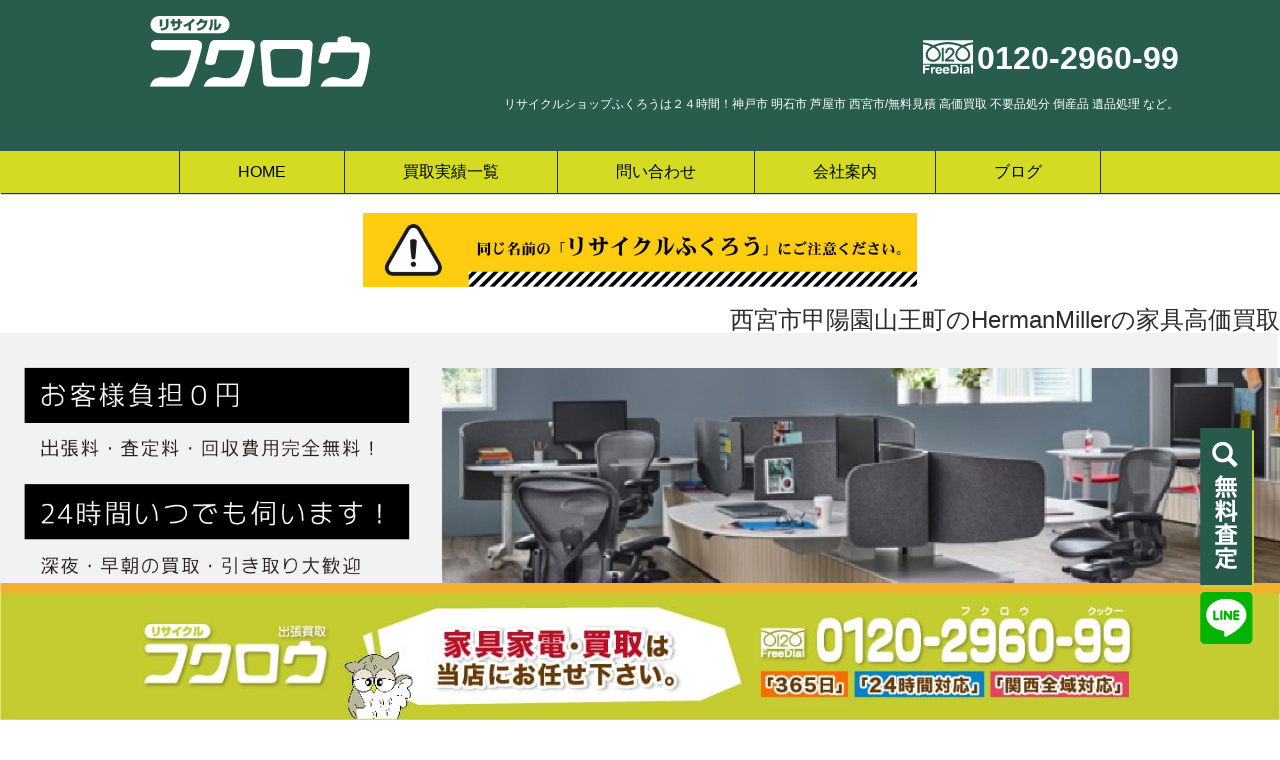

--- FILE ---
content_type: text/html; charset=UTF-8
request_url: https://re-group.jp/area/nishinomiyashi-koyoensannocho-herman/
body_size: 39956
content:
<!DOCTYPE html>
<html lang="ja" class="no-js no-svg">
<head>
	<meta charset="UTF-8">
	<meta name="viewport" content="width=device-width, initial-scale=1">
	<link rel="profile" href="http://gmpg.org/xfn/11">
	<link rel="shortcut icon" href="https://re-group.jp/wp-content/themes/fukuro/img/favicon.ico" type="image/vnd.microsoft.icon">
    <script>(function(html){html.className = html.className.replace(/\bno-js\b/,'js')})(document.documentElement);</script>
<meta name='robots' content='index, follow, max-image-preview:large, max-snippet:-1, max-video-preview:-1' />

	<!-- This site is optimized with the Yoast SEO plugin v22.6 - https://yoast.com/wordpress/plugins/seo/ -->
	<title>西宮市甲陽園山王町のHermanMiller(ハーマンミラー)の家具高価買取実施中！ - 神戸市・西宮市のリサイクルショップふくろう | ２４時間OK！ 不用品回収・出張買取・家具・遺品整理</title>
	<link rel="canonical" href="https://re-group.jp/area/nishinomiyashi-koyoensannocho-herman/" />
	<meta property="og:locale" content="ja_JP" />
	<meta property="og:type" content="article" />
	<meta property="og:title" content="西宮市甲陽園山王町のHermanMiller(ハーマンミラー)の家具高価買取実施中！ - 神戸市・西宮市のリサイクルショップふくろう | ２４時間OK！ 不用品回収・出張買取・家具・遺品整理" />
	<meta property="og:description" content="西宮市甲陽園山王町" />
	<meta property="og:url" content="https://re-group.jp/area/nishinomiyashi-koyoensannocho-herman/" />
	<meta property="og:site_name" content="神戸市・西宮市のリサイクルショップふくろう | ２４時間OK！ 不用品回収・出張買取・家具・遺品整理" />
	<meta name="twitter:card" content="summary_large_image" />
	<script type="application/ld+json" class="yoast-schema-graph">{"@context":"https://schema.org","@graph":[{"@type":"WebPage","@id":"https://re-group.jp/area/nishinomiyashi-koyoensannocho-herman/","url":"https://re-group.jp/area/nishinomiyashi-koyoensannocho-herman/","name":"西宮市甲陽園山王町のHermanMiller(ハーマンミラー)の家具高価買取実施中！ - 神戸市・西宮市のリサイクルショップふくろう | ２４時間OK！ 不用品回収・出張買取・家具・遺品整理","isPartOf":{"@id":"https://re-group.jp/#website"},"datePublished":"2019-07-16T08:56:22+00:00","dateModified":"2019-07-16T08:56:22+00:00","breadcrumb":{"@id":"https://re-group.jp/area/nishinomiyashi-koyoensannocho-herman/#breadcrumb"},"inLanguage":"ja","potentialAction":[{"@type":"ReadAction","target":["https://re-group.jp/area/nishinomiyashi-koyoensannocho-herman/"]}]},{"@type":"BreadcrumbList","@id":"https://re-group.jp/area/nishinomiyashi-koyoensannocho-herman/#breadcrumb","itemListElement":[{"@type":"ListItem","position":1,"name":"Home","item":"https://re-group.jp/"},{"@type":"ListItem","position":2,"name":"SEO対策","item":"https://re-group.jp/area/"},{"@type":"ListItem","position":3,"name":"西宮市甲陽園山王町のHermanMiller(ハーマンミラー)の家具高価買取実施中！"}]},{"@type":"WebSite","@id":"https://re-group.jp/#website","url":"https://re-group.jp/","name":"神戸市・西宮市のリサイクルショップふくろう | ２４時間OK！ 不用品回収・出張買取・家具・遺品整理","description":"【0120-2960-99】リサイクルショップふくろうは２４時間！神戸市 明石市 芦屋市 西宮市/無料見積 高価買取 不要品処分 倒産品 遺品処理 など。","potentialAction":[{"@type":"SearchAction","target":{"@type":"EntryPoint","urlTemplate":"https://re-group.jp/?s={search_term_string}"},"query-input":"required name=search_term_string"}],"inLanguage":"ja"}]}</script>
	<!-- / Yoast SEO plugin. -->


<link rel='dns-prefetch' href='//yubinbango.github.io' />
<link rel='dns-prefetch' href='//stats.wp.com' />
<link rel='dns-prefetch' href='//v0.wordpress.com' />
<link rel="alternate" type="application/rss+xml" title="神戸市・西宮市のリサイクルショップふくろう | ２４時間OK！ 不用品回収・出張買取・家具・遺品整理 &raquo; フィード" href="https://re-group.jp/feed/" />
<link rel="alternate" type="application/rss+xml" title="神戸市・西宮市のリサイクルショップふくろう | ２４時間OK！ 不用品回収・出張買取・家具・遺品整理 &raquo; コメントフィード" href="https://re-group.jp/comments/feed/" />
<script type="text/javascript">
window._wpemojiSettings = {"baseUrl":"https:\/\/s.w.org\/images\/core\/emoji\/14.0.0\/72x72\/","ext":".png","svgUrl":"https:\/\/s.w.org\/images\/core\/emoji\/14.0.0\/svg\/","svgExt":".svg","source":{"concatemoji":"https:\/\/re-group.jp\/wp-includes\/js\/wp-emoji-release.min.js?ver=6.3.7"}};
/*! This file is auto-generated */
!function(i,n){var o,s,e;function c(e){try{var t={supportTests:e,timestamp:(new Date).valueOf()};sessionStorage.setItem(o,JSON.stringify(t))}catch(e){}}function p(e,t,n){e.clearRect(0,0,e.canvas.width,e.canvas.height),e.fillText(t,0,0);var t=new Uint32Array(e.getImageData(0,0,e.canvas.width,e.canvas.height).data),r=(e.clearRect(0,0,e.canvas.width,e.canvas.height),e.fillText(n,0,0),new Uint32Array(e.getImageData(0,0,e.canvas.width,e.canvas.height).data));return t.every(function(e,t){return e===r[t]})}function u(e,t,n){switch(t){case"flag":return n(e,"\ud83c\udff3\ufe0f\u200d\u26a7\ufe0f","\ud83c\udff3\ufe0f\u200b\u26a7\ufe0f")?!1:!n(e,"\ud83c\uddfa\ud83c\uddf3","\ud83c\uddfa\u200b\ud83c\uddf3")&&!n(e,"\ud83c\udff4\udb40\udc67\udb40\udc62\udb40\udc65\udb40\udc6e\udb40\udc67\udb40\udc7f","\ud83c\udff4\u200b\udb40\udc67\u200b\udb40\udc62\u200b\udb40\udc65\u200b\udb40\udc6e\u200b\udb40\udc67\u200b\udb40\udc7f");case"emoji":return!n(e,"\ud83e\udef1\ud83c\udffb\u200d\ud83e\udef2\ud83c\udfff","\ud83e\udef1\ud83c\udffb\u200b\ud83e\udef2\ud83c\udfff")}return!1}function f(e,t,n){var r="undefined"!=typeof WorkerGlobalScope&&self instanceof WorkerGlobalScope?new OffscreenCanvas(300,150):i.createElement("canvas"),a=r.getContext("2d",{willReadFrequently:!0}),o=(a.textBaseline="top",a.font="600 32px Arial",{});return e.forEach(function(e){o[e]=t(a,e,n)}),o}function t(e){var t=i.createElement("script");t.src=e,t.defer=!0,i.head.appendChild(t)}"undefined"!=typeof Promise&&(o="wpEmojiSettingsSupports",s=["flag","emoji"],n.supports={everything:!0,everythingExceptFlag:!0},e=new Promise(function(e){i.addEventListener("DOMContentLoaded",e,{once:!0})}),new Promise(function(t){var n=function(){try{var e=JSON.parse(sessionStorage.getItem(o));if("object"==typeof e&&"number"==typeof e.timestamp&&(new Date).valueOf()<e.timestamp+604800&&"object"==typeof e.supportTests)return e.supportTests}catch(e){}return null}();if(!n){if("undefined"!=typeof Worker&&"undefined"!=typeof OffscreenCanvas&&"undefined"!=typeof URL&&URL.createObjectURL&&"undefined"!=typeof Blob)try{var e="postMessage("+f.toString()+"("+[JSON.stringify(s),u.toString(),p.toString()].join(",")+"));",r=new Blob([e],{type:"text/javascript"}),a=new Worker(URL.createObjectURL(r),{name:"wpTestEmojiSupports"});return void(a.onmessage=function(e){c(n=e.data),a.terminate(),t(n)})}catch(e){}c(n=f(s,u,p))}t(n)}).then(function(e){for(var t in e)n.supports[t]=e[t],n.supports.everything=n.supports.everything&&n.supports[t],"flag"!==t&&(n.supports.everythingExceptFlag=n.supports.everythingExceptFlag&&n.supports[t]);n.supports.everythingExceptFlag=n.supports.everythingExceptFlag&&!n.supports.flag,n.DOMReady=!1,n.readyCallback=function(){n.DOMReady=!0}}).then(function(){return e}).then(function(){var e;n.supports.everything||(n.readyCallback(),(e=n.source||{}).concatemoji?t(e.concatemoji):e.wpemoji&&e.twemoji&&(t(e.twemoji),t(e.wpemoji)))}))}((window,document),window._wpemojiSettings);
</script>
<style type="text/css">
img.wp-smiley,
img.emoji {
	display: inline !important;
	border: none !important;
	box-shadow: none !important;
	height: 1em !important;
	width: 1em !important;
	margin: 0 0.07em !important;
	vertical-align: -0.1em !important;
	background: none !important;
	padding: 0 !important;
}
</style>
	<link rel='stylesheet' id='style-maintenance-css' href='https://re-group.jp/wp-content/plugins/wp-importer-customfields-pro/assets/css/style-maintenance.css?ver=6.3.7' type='text/css' media='all' />
<link rel='stylesheet' id='wp-block-library-css' href='https://re-group.jp/wp-includes/css/dist/block-library/style.min.css?ver=6.3.7' type='text/css' media='all' />
<style id='wp-block-library-inline-css' type='text/css'>
.has-text-align-justify{text-align:justify;}
</style>
<link rel='stylesheet' id='mediaelement-css' href='https://re-group.jp/wp-includes/js/mediaelement/mediaelementplayer-legacy.min.css?ver=4.2.17' type='text/css' media='all' />
<link rel='stylesheet' id='wp-mediaelement-css' href='https://re-group.jp/wp-includes/js/mediaelement/wp-mediaelement.min.css?ver=6.3.7' type='text/css' media='all' />
<style id='jetpack-sharing-buttons-style-inline-css' type='text/css'>
.jetpack-sharing-buttons__services-list{display:flex;flex-direction:row;flex-wrap:wrap;gap:0;list-style-type:none;margin:5px;padding:0}.jetpack-sharing-buttons__services-list.has-small-icon-size{font-size:12px}.jetpack-sharing-buttons__services-list.has-normal-icon-size{font-size:16px}.jetpack-sharing-buttons__services-list.has-large-icon-size{font-size:24px}.jetpack-sharing-buttons__services-list.has-huge-icon-size{font-size:36px}@media print{.jetpack-sharing-buttons__services-list{display:none!important}}.editor-styles-wrapper .wp-block-jetpack-sharing-buttons{gap:0;padding-inline-start:0}ul.jetpack-sharing-buttons__services-list.has-background{padding:1.25em 2.375em}
</style>
<style id='classic-theme-styles-inline-css' type='text/css'>
/*! This file is auto-generated */
.wp-block-button__link{color:#fff;background-color:#32373c;border-radius:9999px;box-shadow:none;text-decoration:none;padding:calc(.667em + 2px) calc(1.333em + 2px);font-size:1.125em}.wp-block-file__button{background:#32373c;color:#fff;text-decoration:none}
</style>
<style id='global-styles-inline-css' type='text/css'>
body{--wp--preset--color--black: #000000;--wp--preset--color--cyan-bluish-gray: #abb8c3;--wp--preset--color--white: #ffffff;--wp--preset--color--pale-pink: #f78da7;--wp--preset--color--vivid-red: #cf2e2e;--wp--preset--color--luminous-vivid-orange: #ff6900;--wp--preset--color--luminous-vivid-amber: #fcb900;--wp--preset--color--light-green-cyan: #7bdcb5;--wp--preset--color--vivid-green-cyan: #00d084;--wp--preset--color--pale-cyan-blue: #8ed1fc;--wp--preset--color--vivid-cyan-blue: #0693e3;--wp--preset--color--vivid-purple: #9b51e0;--wp--preset--gradient--vivid-cyan-blue-to-vivid-purple: linear-gradient(135deg,rgba(6,147,227,1) 0%,rgb(155,81,224) 100%);--wp--preset--gradient--light-green-cyan-to-vivid-green-cyan: linear-gradient(135deg,rgb(122,220,180) 0%,rgb(0,208,130) 100%);--wp--preset--gradient--luminous-vivid-amber-to-luminous-vivid-orange: linear-gradient(135deg,rgba(252,185,0,1) 0%,rgba(255,105,0,1) 100%);--wp--preset--gradient--luminous-vivid-orange-to-vivid-red: linear-gradient(135deg,rgba(255,105,0,1) 0%,rgb(207,46,46) 100%);--wp--preset--gradient--very-light-gray-to-cyan-bluish-gray: linear-gradient(135deg,rgb(238,238,238) 0%,rgb(169,184,195) 100%);--wp--preset--gradient--cool-to-warm-spectrum: linear-gradient(135deg,rgb(74,234,220) 0%,rgb(151,120,209) 20%,rgb(207,42,186) 40%,rgb(238,44,130) 60%,rgb(251,105,98) 80%,rgb(254,248,76) 100%);--wp--preset--gradient--blush-light-purple: linear-gradient(135deg,rgb(255,206,236) 0%,rgb(152,150,240) 100%);--wp--preset--gradient--blush-bordeaux: linear-gradient(135deg,rgb(254,205,165) 0%,rgb(254,45,45) 50%,rgb(107,0,62) 100%);--wp--preset--gradient--luminous-dusk: linear-gradient(135deg,rgb(255,203,112) 0%,rgb(199,81,192) 50%,rgb(65,88,208) 100%);--wp--preset--gradient--pale-ocean: linear-gradient(135deg,rgb(255,245,203) 0%,rgb(182,227,212) 50%,rgb(51,167,181) 100%);--wp--preset--gradient--electric-grass: linear-gradient(135deg,rgb(202,248,128) 0%,rgb(113,206,126) 100%);--wp--preset--gradient--midnight: linear-gradient(135deg,rgb(2,3,129) 0%,rgb(40,116,252) 100%);--wp--preset--font-size--small: 13px;--wp--preset--font-size--medium: 20px;--wp--preset--font-size--large: 36px;--wp--preset--font-size--x-large: 42px;--wp--preset--spacing--20: 0.44rem;--wp--preset--spacing--30: 0.67rem;--wp--preset--spacing--40: 1rem;--wp--preset--spacing--50: 1.5rem;--wp--preset--spacing--60: 2.25rem;--wp--preset--spacing--70: 3.38rem;--wp--preset--spacing--80: 5.06rem;--wp--preset--shadow--natural: 6px 6px 9px rgba(0, 0, 0, 0.2);--wp--preset--shadow--deep: 12px 12px 50px rgba(0, 0, 0, 0.4);--wp--preset--shadow--sharp: 6px 6px 0px rgba(0, 0, 0, 0.2);--wp--preset--shadow--outlined: 6px 6px 0px -3px rgba(255, 255, 255, 1), 6px 6px rgba(0, 0, 0, 1);--wp--preset--shadow--crisp: 6px 6px 0px rgba(0, 0, 0, 1);}:where(.is-layout-flex){gap: 0.5em;}:where(.is-layout-grid){gap: 0.5em;}body .is-layout-flow > .alignleft{float: left;margin-inline-start: 0;margin-inline-end: 2em;}body .is-layout-flow > .alignright{float: right;margin-inline-start: 2em;margin-inline-end: 0;}body .is-layout-flow > .aligncenter{margin-left: auto !important;margin-right: auto !important;}body .is-layout-constrained > .alignleft{float: left;margin-inline-start: 0;margin-inline-end: 2em;}body .is-layout-constrained > .alignright{float: right;margin-inline-start: 2em;margin-inline-end: 0;}body .is-layout-constrained > .aligncenter{margin-left: auto !important;margin-right: auto !important;}body .is-layout-constrained > :where(:not(.alignleft):not(.alignright):not(.alignfull)){max-width: var(--wp--style--global--content-size);margin-left: auto !important;margin-right: auto !important;}body .is-layout-constrained > .alignwide{max-width: var(--wp--style--global--wide-size);}body .is-layout-flex{display: flex;}body .is-layout-flex{flex-wrap: wrap;align-items: center;}body .is-layout-flex > *{margin: 0;}body .is-layout-grid{display: grid;}body .is-layout-grid > *{margin: 0;}:where(.wp-block-columns.is-layout-flex){gap: 2em;}:where(.wp-block-columns.is-layout-grid){gap: 2em;}:where(.wp-block-post-template.is-layout-flex){gap: 1.25em;}:where(.wp-block-post-template.is-layout-grid){gap: 1.25em;}.has-black-color{color: var(--wp--preset--color--black) !important;}.has-cyan-bluish-gray-color{color: var(--wp--preset--color--cyan-bluish-gray) !important;}.has-white-color{color: var(--wp--preset--color--white) !important;}.has-pale-pink-color{color: var(--wp--preset--color--pale-pink) !important;}.has-vivid-red-color{color: var(--wp--preset--color--vivid-red) !important;}.has-luminous-vivid-orange-color{color: var(--wp--preset--color--luminous-vivid-orange) !important;}.has-luminous-vivid-amber-color{color: var(--wp--preset--color--luminous-vivid-amber) !important;}.has-light-green-cyan-color{color: var(--wp--preset--color--light-green-cyan) !important;}.has-vivid-green-cyan-color{color: var(--wp--preset--color--vivid-green-cyan) !important;}.has-pale-cyan-blue-color{color: var(--wp--preset--color--pale-cyan-blue) !important;}.has-vivid-cyan-blue-color{color: var(--wp--preset--color--vivid-cyan-blue) !important;}.has-vivid-purple-color{color: var(--wp--preset--color--vivid-purple) !important;}.has-black-background-color{background-color: var(--wp--preset--color--black) !important;}.has-cyan-bluish-gray-background-color{background-color: var(--wp--preset--color--cyan-bluish-gray) !important;}.has-white-background-color{background-color: var(--wp--preset--color--white) !important;}.has-pale-pink-background-color{background-color: var(--wp--preset--color--pale-pink) !important;}.has-vivid-red-background-color{background-color: var(--wp--preset--color--vivid-red) !important;}.has-luminous-vivid-orange-background-color{background-color: var(--wp--preset--color--luminous-vivid-orange) !important;}.has-luminous-vivid-amber-background-color{background-color: var(--wp--preset--color--luminous-vivid-amber) !important;}.has-light-green-cyan-background-color{background-color: var(--wp--preset--color--light-green-cyan) !important;}.has-vivid-green-cyan-background-color{background-color: var(--wp--preset--color--vivid-green-cyan) !important;}.has-pale-cyan-blue-background-color{background-color: var(--wp--preset--color--pale-cyan-blue) !important;}.has-vivid-cyan-blue-background-color{background-color: var(--wp--preset--color--vivid-cyan-blue) !important;}.has-vivid-purple-background-color{background-color: var(--wp--preset--color--vivid-purple) !important;}.has-black-border-color{border-color: var(--wp--preset--color--black) !important;}.has-cyan-bluish-gray-border-color{border-color: var(--wp--preset--color--cyan-bluish-gray) !important;}.has-white-border-color{border-color: var(--wp--preset--color--white) !important;}.has-pale-pink-border-color{border-color: var(--wp--preset--color--pale-pink) !important;}.has-vivid-red-border-color{border-color: var(--wp--preset--color--vivid-red) !important;}.has-luminous-vivid-orange-border-color{border-color: var(--wp--preset--color--luminous-vivid-orange) !important;}.has-luminous-vivid-amber-border-color{border-color: var(--wp--preset--color--luminous-vivid-amber) !important;}.has-light-green-cyan-border-color{border-color: var(--wp--preset--color--light-green-cyan) !important;}.has-vivid-green-cyan-border-color{border-color: var(--wp--preset--color--vivid-green-cyan) !important;}.has-pale-cyan-blue-border-color{border-color: var(--wp--preset--color--pale-cyan-blue) !important;}.has-vivid-cyan-blue-border-color{border-color: var(--wp--preset--color--vivid-cyan-blue) !important;}.has-vivid-purple-border-color{border-color: var(--wp--preset--color--vivid-purple) !important;}.has-vivid-cyan-blue-to-vivid-purple-gradient-background{background: var(--wp--preset--gradient--vivid-cyan-blue-to-vivid-purple) !important;}.has-light-green-cyan-to-vivid-green-cyan-gradient-background{background: var(--wp--preset--gradient--light-green-cyan-to-vivid-green-cyan) !important;}.has-luminous-vivid-amber-to-luminous-vivid-orange-gradient-background{background: var(--wp--preset--gradient--luminous-vivid-amber-to-luminous-vivid-orange) !important;}.has-luminous-vivid-orange-to-vivid-red-gradient-background{background: var(--wp--preset--gradient--luminous-vivid-orange-to-vivid-red) !important;}.has-very-light-gray-to-cyan-bluish-gray-gradient-background{background: var(--wp--preset--gradient--very-light-gray-to-cyan-bluish-gray) !important;}.has-cool-to-warm-spectrum-gradient-background{background: var(--wp--preset--gradient--cool-to-warm-spectrum) !important;}.has-blush-light-purple-gradient-background{background: var(--wp--preset--gradient--blush-light-purple) !important;}.has-blush-bordeaux-gradient-background{background: var(--wp--preset--gradient--blush-bordeaux) !important;}.has-luminous-dusk-gradient-background{background: var(--wp--preset--gradient--luminous-dusk) !important;}.has-pale-ocean-gradient-background{background: var(--wp--preset--gradient--pale-ocean) !important;}.has-electric-grass-gradient-background{background: var(--wp--preset--gradient--electric-grass) !important;}.has-midnight-gradient-background{background: var(--wp--preset--gradient--midnight) !important;}.has-small-font-size{font-size: var(--wp--preset--font-size--small) !important;}.has-medium-font-size{font-size: var(--wp--preset--font-size--medium) !important;}.has-large-font-size{font-size: var(--wp--preset--font-size--large) !important;}.has-x-large-font-size{font-size: var(--wp--preset--font-size--x-large) !important;}
.wp-block-navigation a:where(:not(.wp-element-button)){color: inherit;}
:where(.wp-block-post-template.is-layout-flex){gap: 1.25em;}:where(.wp-block-post-template.is-layout-grid){gap: 1.25em;}
:where(.wp-block-columns.is-layout-flex){gap: 2em;}:where(.wp-block-columns.is-layout-grid){gap: 2em;}
.wp-block-pullquote{font-size: 1.5em;line-height: 1.6;}
</style>
<link rel='stylesheet' id='categories-images-styles-css' href='https://re-group.jp/wp-content/plugins/categories-images/assets/css/zci-styles.css?ver=3.3.1' type='text/css' media='all' />
<link rel='stylesheet' id='contact-form-7-css' href='https://re-group.jp/wp-content/plugins/contact-form-7/includes/css/styles.css?ver=5.9.8' type='text/css' media='all' />
<link rel='stylesheet' id='sow-image-default-8b5b6f678277-css' href='https://re-group.jp/wp-content/uploads/siteorigin-widgets/sow-image-default-8b5b6f678277.css?ver=6.3.7' type='text/css' media='all' />
<link rel='stylesheet' id='sow-image-default-dbf295114b96-css' href='https://re-group.jp/wp-content/uploads/siteorigin-widgets/sow-image-default-dbf295114b96.css?ver=6.3.7' type='text/css' media='all' />
<link rel='stylesheet' id='twentyseventeen-style-css' href='https://re-group.jp/wp-content/themes/fukuro/style.css?ver=6.3.7' type='text/css' media='all' />
<!--[if lt IE 9]>
<link rel='stylesheet' id='twentyseventeen-ie8-css' href='https://re-group.jp/wp-content/themes/twentyseventeen/assets/css/ie8.css?ver=1.0' type='text/css' media='all' />
<![endif]-->
<link rel='stylesheet' id='wp-pagenavi-css' href='https://re-group.jp/wp-content/plugins/wp-pagenavi/pagenavi-css.css?ver=2.70' type='text/css' media='all' />
<link rel='stylesheet' id='jetpack_css-css' href='https://re-group.jp/wp-content/plugins/jetpack/css/jetpack.css?ver=13.3.2' type='text/css' media='all' />
<!--n2css--><!--n2js--><script type='text/javascript' src='https://re-group.jp/wp-includes/js/tinymce/tinymce.min.js?ver=49110-20201110' id='wp-tinymce-root-js'></script>
<script type='text/javascript' src='https://re-group.jp/wp-includes/js/tinymce/plugins/compat3x/plugin.min.js?ver=49110-20201110' id='wp-tinymce-js'></script>
<script type='text/javascript' src='https://re-group.jp/wp-includes/js/jquery/jquery.min.js?ver=3.7.0' id='jquery-core-js'></script>
<script type='text/javascript' src='https://re-group.jp/wp-includes/js/jquery/jquery-migrate.min.js?ver=3.4.1' id='jquery-migrate-js'></script>
<!--[if lt IE 9]>
<script type='text/javascript' src='https://re-group.jp/wp-content/themes/twentyseventeen/assets/js/html5.js?ver=3.7.3' id='html5-js'></script>
<![endif]-->
<link rel="https://api.w.org/" href="https://re-group.jp/wp-json/" /><link rel="EditURI" type="application/rsd+xml" title="RSD" href="https://re-group.jp/xmlrpc.php?rsd" />
<meta name="generator" content="WordPress 6.3.7" />
<link rel="alternate" type="application/json+oembed" href="https://re-group.jp/wp-json/oembed/1.0/embed?url=https%3A%2F%2Fre-group.jp%2Farea%2Fnishinomiyashi-koyoensannocho-herman%2F" />
<link rel="alternate" type="text/xml+oembed" href="https://re-group.jp/wp-json/oembed/1.0/embed?url=https%3A%2F%2Fre-group.jp%2Farea%2Fnishinomiyashi-koyoensannocho-herman%2F&#038;format=xml" />
	<style>img#wpstats{display:none}</style>
			<!-- Global site tag (gtag.js) - Google Analytics -->
	<script async src="https://www.googletagmanager.com/gtag/js?id=UA-105698665-1"></script>
	<script>
	window.dataLayer = window.dataLayer || [];
	function gtag(){dataLayer.push(arguments);}
	gtag('js', new Date());

	gtag('config', 'UA-105698665-1');
	</script>
	<!-- Google Tag Manager -->
	<script>(function(w,d,s,l,i){w[l]=w[l]||[];w[l].push({'gtm.start':
			new Date().getTime(),event:'gtm.js'});var f=d.getElementsByTagName(s)[0],
		j=d.createElement(s),dl=l!='dataLayer'?'&l='+l:'';j.async=true;j.src=
		'https://www.googletagmanager.com/gtm.js?id='+i+dl;f.parentNode.insertBefore(j,f);
	})(window,document,'script','dataLayer','GTM-NH6SDFR');</script>
	<!-- End Google Tag Manager -->
</head>
<header class="header">
    <div class="header--top p-3">
        <div class="container">
            <div class="row">
                                    <div class="col-md-4 col-sm-12 text-center p-0">
	<a href="https://re-group.jp/">
		<img class="header--logo" src="https://re-group.jp/wp-content/themes/fukuro/src/img/header/logo.svg" alt="リサイクルショップふくろう"/>
	</a>
</div>
<!-- header PC表示 -->
<div class="col-md-8 col-sm-12 align-self-center p-0">
	<div class="header--top--content text-center p-3 d-flex flex-wrap">
		<div class="col-12 text-right mb-3">
			<img class="header--tel--icon align-bottom" src="https://re-group.jp/wp-content/themes/fukuro/src/img/header/tel.svg" alt="フリーダイアル"/>
			<address class="h2 text-white d-inline-block m-0 font-weight-bold">
								0120-2960-99			</address>
		</div>
		<div class="col-12 text-right hidden-sm-down">
							<div class="h6 text-white font-weight-normal">
										リサイクルショップふくろうは２４時間！神戸市 明石市 芦屋市 西宮市/無料見積 高価買取 不要品処分 倒産品 遺品処理 など。				</div>
					</div>
	</div>
</div>
                            </div> <!-- row -->
        </div> <!-- container -->
    </div>
    <nav class="header--nav navbar navbar-toggleable-md navbar-light">
	<button class="navbar-toggler navbar-toggler-right" type="button" data-toggle="collapse" data-target="#navbarToggler" aria-controls="navbarToggler" aria-expanded="false" aria-label="Toggle navigation">
		<span class="navbar-toggler-icon"></span>
	</button>
	<div class="collapse navbar-collapse" id="navbarToggler">
					<ul class="navbar-nav mx-auto mt-2 mt-md-0"><li id="menu-item-2235" class="nav-item menu-item menu-item-type-post_type menu-item-object-page menu-item-home menu-item-2235"><a class='nav-link' href="https://re-group.jp/">HOME</a></li>
<li id="menu-item-2239" class="nav-item menu-item menu-item-type-post_type menu-item-object-page menu-item-2239"><a class='nav-link' href="https://re-group.jp/list/">買取実績一覧</a></li>
<li id="menu-item-2236" class="nav-item menu-item menu-item-type-post_type menu-item-object-page menu-item-2236"><a class='nav-link' href="https://re-group.jp/satei/">問い合わせ</a></li>
<li id="menu-item-2238" class="nav-item menu-item menu-item-type-post_type menu-item-object-page menu-item-2238"><a class='nav-link' href="https://re-group.jp/about/">会社案内</a></li>
<li id="menu-item-2237" class="nav-item menu-item menu-item-type-post_type menu-item-object-page menu-item-2237"><a class='nav-link' href="https://re-group.jp/blog/">ブログ</a></li>
</ul>			</div>
</nav>
</header>

<div class="header--reel">
  <a class="sm-none mb-1" href="https://re-group.jp/satei" >
    <img class="d-block" src="https://re-group.jp/wp-content/themes/fukuro/src/img/body-reel/body-reel-01.png" alt="無料査定" />
  </a>
      <a class="sm-none mb-1" href="http://line.me/ti/p/%40omp2325s" target="_blank" onclick="gtag('event', 'click', {'event_category': 'line', 'event_label': '', 'value': ''});">
    <img class="d-block" src="https://re-group.jp/wp-content/themes/fukuro/src/img/body-reel/body-reel-03.png" alt="LINE@" />
  </a>
  <!--  --><!--  <a class="md-none" href="tel:--><!--"  onclick="gtag('event', 'click', {'event_category': 'tel', 'event_label': '', 'value': ''});">-->
<!--    <img class="d-block" src="--><!--/src/img/body-reel/body-reel-04-tablet.png" alt="無料査定" />-->
<!--  </a>-->
</div>


<!-- header slider section -->
<div class="header--image my-1">
            <div class="text-center text-danger p-3">
    <a class="" href="https://re-group.jp/caution/">
                    <img src="https://re-group.jp/wp-content/themes/fukuro/img/caution/pc-banner.jpg" class="img-fluid w-50"/>
            </a>
</div></div><body id="top" class="area-template-default single single-area postid-62818 single-format-standard group-blog has-header-image has-sidebar colors-light">
<!-- Google Tag Manager (noscript) -->
<noscript><iframe src="https://www.googletagmanager.com/ns.html?id=GTM-NH6SDFR"
				  height="0" width="0" style="display:none;visibility:hidden"></iframe></noscript>
<!-- End Google Tag Manager (noscript) -->
<h1 class="l-sp-header">
            西宮市甲陽園山王町のHermanMillerの家具高価買取
    </h1>
<h2 class="l-sp-header">
	<img src="https://re-group.jp/wp-content/themes/fukuro/img/lp/designers/banner/banner-herman.jpg" alt="神戸市・西宮市のリサイクルショップふくろう | ２４時間OK！ 不用品回収・出張買取・家具・遺品整理"/>
</h2>

<main class="l-sp">
	<article class="l-sp-wrap">
		<header class="tel">
			<a href="https://re-group.jp/satei">
				<img src="https://re-group.jp/wp-content/themes/fukuro/src/img/lp/lp-tel-banner.jpg" alt="神戸市・西宮市のリサイクルショップふくろう | ２４時間OK！ 不用品回収・出張買取・家具・遺品整理"/>
			</a>
		</header>

		<nav id="single" class="page--content">
			<div id="menu" class="kaitori-nav">
				<h2 class="my-2">メニュー</h2>
				<div class="kaitori-nav-wrap">
					<a href="#reson">
						<p>
							選ばれる理由
						</p>
					</a>

					<a href="#flow">
						<p>
							買取の流れ
						</p>
					</a>

					<a href="#faq">
						<p>
							よくある質問
						</p>
					</a>
					<a href="#point">
						<p>
							高価買取ポイント
						</p>
					</a>
					<a href="#review">
						<p>
							お客様の声
						</p>
					</a>
					<a href="#list">
						<p>
							買取商品一例
						</p>
					</a>
					<a href="http://re-group.jp/satei">
						<p>
							出張買取を申し込む
						</p>
					</a>
					<a href="http://re-group.jp/satei">
						<p>
							無料査定を申し込む
						</p>
					</a>
				</div>
			</div>
		</nav>

		<section class="l-sp-content">
			<!--first section start-->
			<h2>
                					<img src="https://re-group.jp/wp-content/themes/fukuro/img/lp/designers/title/title-1.jpg" alt="西宮市甲陽園山王町のデザイナーズ家具回収は当店にお任せ下さい！"/>
                			</h2>

			<div class="row justify-content-center">
                					<dl class="box">
						<dt class="l-sp-content_img">
							<img src="https://re-group.jp/wp-content/themes/fukuro/img/lp/kagu/first/first-1.png" alt="西宮市甲陽園山王町のデザイナーズ家具回収は当店にお任せ下さい！"/>
						</dt>
					</dl>
                					<dl class="box">
						<dt class="l-sp-content_img">
							<img src="https://re-group.jp/wp-content/themes/fukuro/img/lp/kagu/first/first-2.png" alt="西宮市甲陽園山王町のデザイナーズ家具回収は当店にお任せ下さい！"/>
						</dt>
					</dl>
                					<dl class="box">
						<dt class="l-sp-content_img">
							<img src="https://re-group.jp/wp-content/themes/fukuro/img/lp/kagu/first/first-3.png" alt="西宮市甲陽園山王町のデザイナーズ家具回収は当店にお任せ下さい！"/>
						</dt>
					</dl>
                					<dl class="box">
						<dt class="l-sp-content_img">
							<img src="https://re-group.jp/wp-content/themes/fukuro/img/lp/kagu/first/first-4.png" alt="西宮市甲陽園山王町のデザイナーズ家具回収は当店にお任せ下さい！"/>
						</dt>
					</dl>
                					<dl class="box">
						<dt class="l-sp-content_img">
							<img src="https://re-group.jp/wp-content/themes/fukuro/img/lp/kagu/first/first-5.png" alt="西宮市甲陽園山王町のデザイナーズ家具回収は当店にお任せ下さい！"/>
						</dt>
					</dl>
                					<dl class="box">
						<dt class="l-sp-content_img">
							<img src="https://re-group.jp/wp-content/themes/fukuro/img/lp/kagu/first/first-6.png" alt="西宮市甲陽園山王町のデザイナーズ家具回収は当店にお任せ下さい！"/>
						</dt>
					</dl>
                
				<div class="l-sp-content_adv">
					<div class="l-sp-content_adv_inner">
						<p>現在当店では西宮市甲陽園山王町のHermanMillerの家具高価買取実施しております。<br>対象エリアでしたら、24時間365日無料出張買取にお伺い致します。<br>
「椅子が壊れて、処分に困っている」「オフィスの引越等で大量に引き取って欲しい」などのご要望にも喜んで対応させていただきます。<br>
HermanMillerの家具でしたら、オフィス家具以外にもテーブルや小物、棚など幅広く買取をおこなっております。<br>
不要になったHermanMillerは是非当店までお売りください。<br>
HermanMillerに限らず幅広い家具、家電の買い取りを行っておりますので、不用品がございましたら、お気軽にご相談ください。</p>
					</div>
				</div>
                <nav class="l-sp-button">
	<a href="https://re-group.jp/satei">
		買取・処分を依頼する
	</a>
</nav>			</div>
			<!--first section end-->
            <div class="my-2 text-right small">
    <a href="#menu">
       ▲ メニューに戻る
    </a>
</div>
			<!--point section start-->
			<h2 id="reson">
                					<img src="https://re-group.jp/wp-content/themes/fukuro/img/lp/fuyohin/point/point-title.png" alt="選ばれる理由があります。"/>
                			</h2>
			<div class="row justify-content-center">
                					<dl class="box_mod">
						<dt class="l-sp-content_img">
							<img src="https://re-group.jp/wp-content/themes/fukuro/img/lp/fuyohin/point/point-1.png" alt="選ばれる理由があります。"/>
						</dt>
						<dd class="l-sp-content_text">
							<p>
                                オフィスや家庭で使い込んだHermanMillerの家具を西宮市甲陽園山王町のリサイクルショップで見積もりしてもらったら想像より安くてびっくりした。<br>そんな方は是非当店までご相談ください。
<br>HermanMillerに限らず、様々なデザイナーズ家具の買い取り経験豊富なスタッフが24時間無料出張査定にお伺いさせていただきます。
<br>オフィスチェアはもちろん、テーブルから、本棚・ソファといった大型家具までなんでも買い取りさせていただきます。<br>見積もりは無料ですので、まずはお気軽に当店までお問い合わせください。							</p>
						</dd>
					</dl>

                    					<dl class="box_mod">
						<dt class="l-sp-content_img">
							<img src="https://re-group.jp/wp-content/themes/fukuro/img/lp/fuyohin/point/point-2.png" alt="選ばれる理由があります。"/>
						</dt>
						<dd class="l-sp-content_text">
							<p>
                                西宮市甲陽園山王町にお住まいでしたら無料出張査定がご利用可能です。<br>
						お客様の御都合の良いお日にちお時間帯に、24時間365日お伺いさせていただき、査定をさせていただきます。<br>
						HermanMillerの家具だけではなく、デザイナーズ家具からノーブランド品まで幅広く買い取りしておりますので、<br>
						西宮市甲陽園山王町で不用品の処分に困ったら是非当店までお問い合わせください。							</p>
						</dd>
					</dl>

                    					<dl class="box_mod">
						<dt class="l-sp-content_img">
							<img src="https://re-group.jp/wp-content/themes/fukuro/img/lp/fuyohin/point/point-3.png" alt="選ばれる理由があります。"/>
						</dt>
						<dd class="l-sp-content_text">
							<p>
                                デザイナーズ家具の買い取り実績豊富な当店では、多くのお客様からお喜びの声を頂いております。<br>
							買い取りはもちろん、不用品回収などに関する疑問や不安なども当店までお気軽にご相談ください。<br>
							一人では運ぶのが大変な大型家具も喜んで買い取りさせていただきます。<br>
							HermanMillerの家具を粗大ごみに出してしまう前に当店まで一度ご相談ください。							</p>
						</dd>
					</dl>

                    			</div>
            <div class="my-2 text-right small">
    <a href="#menu">
       ▲ メニューに戻る
    </a>
</div>

			<!--point section end-->
			<!--step section start-->
			<h2 id="flow">
                					<img src="https://re-group.jp/wp-content/themes/fukuro/img/lp/kagu/title/title-2.png" alt=" デザイナーズ家具買取の流れ"/>
                			</h2>
			<div class="row justify-content-center">
                					<dl class="box_mod">
						<dt class="l-sp-content_img">
							<img src="https://re-group.jp/wp-content/themes/fukuro/img/lp/fuyohin/step/step-1.png" alt="デザイナーズ家具買取の流れ"/>
						</dt>
						<dd class="l-sp-content_text">
							<p>
                                まずは、お電話にてお問い合せ下さい。<br>
							西宮市甲陽園山王町の見積もり・買い取りは365日24時間受付中です。<br>
							HermanMillerはもちろん、その他の商品も１点１点丁寧に査定させていただきます。							</p>
						</dd>
					</dl>

                    					<dl class="box_mod">
						<dt class="l-sp-content_img">
							<img src="https://re-group.jp/wp-content/themes/fukuro/img/lp/fuyohin/step/step-2.png" alt="デザイナーズ家具買取の流れ"/>
						</dt>
						<dd class="l-sp-content_text">
							<p>
                                お見積にご納得いただけましたら家具の回収・買取にお伺いいたします。<br>即日対応も可能ですので、お気軽にご相談下さい。<br>
							お見積内容にご満足いただけませんでしたら、ご遠慮無くお断り下さい。							</p>
						</dd>
					</dl>

                    					<dl class="box_mod">
						<dt class="l-sp-content_img">
							<img src="https://re-group.jp/wp-content/themes/fukuro/img/lp/fuyohin/step/step-3.png" alt="デザイナーズ家具買取の流れ"/>
						</dt>
						<dd class="l-sp-content_text">
							<p>
                                ご都合の良いお日にちお時間帯にお伺いいたしまして、家具の買取・回収を行ないます。<br>
							買取は即日現金でお支払いたします。							</p>
						</dd>
					</dl>

                    
			</div>
            <div class="my-2 text-right small">
    <a href="#menu">
       ▲ メニューに戻る
    </a>
</div>

			<!--step section end-->
		</section>


		<section class="l-sp-nayami">
			<div class="l-sp-nayami-header">
				<h2>
					<span>デザイナーズ家具の処分</span>で<br>
					このようなお悩みはありませんか？
				</h2>
			</div>
			<ul class="l-sp-nayami-list">
                					<li>
						<img src="https://re-group.jp/wp-content/themes/fukuro/img/lp/lp-icon-check.svg" alt="check"/>
						<span>
						西宮市甲陽園山王町でHermanMillerを高く買い取ってくれる業者を探している。					</span>
					</li>
                					<li>
						<img src="https://re-group.jp/wp-content/themes/fukuro/img/lp/lp-icon-check.svg" alt="check"/>
						<span>
						不用品回収をお願いしたい。					</span>
					</li>
                					<li>
						<img src="https://re-group.jp/wp-content/themes/fukuro/img/lp/lp-icon-check.svg" alt="check"/>
						<span>
						西宮市甲陽園山王町でデザイナーズ家具に詳しい業者を探している					</span>
					</li>
                					<li>
						<img src="https://re-group.jp/wp-content/themes/fukuro/img/lp/lp-icon-check.svg" alt="check"/>
						<span>
						大切な家具を適正価格で買い取ってほしい					</span>
					</li>
                					<li>
						<img src="https://re-group.jp/wp-content/themes/fukuro/img/lp/lp-icon-check.svg" alt="check"/>
						<span>
						HermanMillerの家具がどれくらいで売れるか知りたい。					</span>
					</li>
                			</ul>
			<div class="l-sp-content_adv">
				<div class="l-sp-content_adv_inner">
					<p>
                        西宮市甲陽園山王町でデザイナーズ家具の買い取り業者をお探しの方は当店までご連絡ください。<br>
HermanMillerの家具はもちろん、カッシーナ、IDC、EKORNES等、幅広く買取を行っております。<br>
その他様々な不用品の買い取り・回収を行っておりますので、まとめてご依頼いただくことが可能です。<br>
西宮市甲陽園山王町エリアに限らず、その他地域も対応可能ですので、まずはお気軽にお電話ください。					</p>
				</div>
			</div>
            <nav class="l-sp-button">
	<a href="https://re-group.jp/satei">
		買取・処分を依頼する
	</a>
</nav>		</section>

		<!-- 地域密着 -->
        <section class="c-table mb-4">
	<h2 class="u-lp-h2 ">
		地域密着だから強い！
	</h2>
	<div class="arrow hidden-md-up">
		▶▶▶
	</div>
	<div class="c-table-wrap">
		<table>
			<thead>
			<tr>
				<th>

				</th>
				<th class="bg">
					フクロウ
				</th>
				<th>
					廃品回収・リサイクル
				</th>
				<th>
					引越し業者
				</th>

			</tr>
			</thead>

			<tbody>
			<tr>
				<td>
					スピード
				</td>
				<td class="bg">
					<span class="good">
						<img src="https://re-group.jp/wp-content/themes/fukuro/img/lp/icon/icon-circle.svg" alt="◯"/>
					</span>
					<p>
						前日・当日のご連絡でもスピーディーに対応可能！即日対応・即金買取が当店の特徴です。
					</p>
				</td>
				<td>
					<span class="bad">
						<img src="https://re-group.jp/wp-content/themes/fukuro/img/lp/icon/icon-wrong.svg" alt="☓" />
					</span>
					<p>
						現場での見積もりや、日程調整で時間がかかるため、急な不用品買取・回収には対応していない場合も。
					</p>
				</td>
				<td>
					<span class="bad">
						<img src="https://re-group.jp/wp-content/themes/fukuro/img/lp/icon/icon-wrong.svg" alt="☓" />
					</span>
					<p>
						事前に日程を組む必要があるため、一週間以内の急な対応はできないケースが多い。
					</p>
				</td>

			</tr>

			<tr>
				<td>
					料金
				</td>
				<td class="bg">
					<span class="good">
						<img src="https://re-group.jp/wp-content/themes/fukuro/img/lp/icon/icon-circle.svg" alt="◯"/>
					</span>
					<p>
						不用品回収時に買取可能な商品は積極的に買取するため、リーズナブルに不用品の処分が可能。即日即金で買い取りするためお得に不用品の処分が可能です。
					</p>
				</td>
				<td>
					<span class="bad">
						<img src="https://re-group.jp/wp-content/themes/fukuro/img/lp/icon/icon-wrong.svg" alt="☓" />
					</span>
					<p>
						不用品回収料金のほかにリサイクル料金なども加算され、精算時に予想以上に高く付いてしまう事が多い。
					</p>
				</td>
				<td>
					<span class="fair">
						<img src="https://re-group.jp/wp-content/themes/fukuro/img/lp/icon/icon-triangle.svg" alt="△" />
					</span>
					<p>
						基本的に買取は行っていないため、リーズナブルな価格とはいい難い。
					</p>
				</td>

			</tr>

			<tr>
				<td>
					対応力
				</td>
				<td class="bg">
					<span class="good">
						<img src="https://re-group.jp/wp-content/themes/fukuro/img/lp/icon/icon-circle.svg" alt="◯" />
					</span>
					<p>
						不用品１点から喜んで買取・回収いたします。梱包しておく必要はありません。地域密着だからできる当店の強みです。

					</p>
				</td>
				<td>
					<span class="fair">
						<img src="https://re-group.jp/wp-content/themes/fukuro/img/lp/icon/icon-triangle.svg" alt="△" />
					</span>
					<p>
						回収可能なモノとできないモノがあるため、結果として別の業者にも頼む必要が出てしまうことも。

					</p>
				</td>
				<td>
					<span class="bad">
						<img src="https://re-group.jp/wp-content/themes/fukuro/img/lp/icon/icon-wrong.svg" alt="☓" />
					</span>
					<p>
						業者によっては荷物を梱包しておく必要があるため、自分で準備をしておく必要がある。
					</p>
				</td>
			</tr>
			</tbody>

		</table>

	</div>
</section>

        <div class="my-2 text-right small">
    <a href="#menu">
       ▲ メニューに戻る
    </a>
</div>

		<section id="review" class="l-sp-voice">
			<h2 class="u-lp-h2">
				お客様の声
			</h2>
            				<div class="l-sp-voice_wrap">
					<div class="l-sp-voice_img">
						<img src="https://re-group.jp/wp-content/themes/fukuro/img/lp/fuyohin/voice/voice-1.jpg" alt="お客様の声"/>
						<p class="l-sp-voice_name">
                            西宮市甲陽園山王町・３０代・女性						</p>
					</div>
					<div class="l-sp-voice_text">
                        大切にしてたHermanMillerの家具を少しでも高く買い取ってくれる業者を探しているときにフクロウさんにお願いしました。<br>
想像していたよりも高く買い取ってもらえたので満足しています。					</div>
				</div>
                				<div class="l-sp-voice_wrap">
					<div class="l-sp-voice_img">
						<img src="https://re-group.jp/wp-content/themes/fukuro/img/lp/fuyohin/voice/voice-2.jpg" alt="お客様の声"/>
						<p class="l-sp-voice_name">
                            西宮市甲陽園山王町・５０代・男性						</p>
					</div>
					<div class="l-sp-voice_text">
                        HermanMillerで揃えたオフィスチェアをまとめて引き取ってもらいました。<br>使い込んでいたので、買い取ってもらえると思っていませんでしたが、買い取ってもらえて嬉しかったです。					</div>
				</div>
                
		</section>
        <div class="my-2 text-right small">
    <a href="#menu">
       ▲ メニューに戻る
    </a>
</div>

        <nav class="l-sp-button">
	<a href="https://re-group.jp/satei">
		買取・処分を依頼する
	</a>
</nav>

		<section id="point" class="l-sp-question">
			<h2 class="u-lp-h2">高価買取のポイント</h2>
            				<div class="l-sp-kotsu-wrap">
					<div class="inner">
						<h3>
                            状態						</h3>
						<p>
                            HermanMillerの家具に限らず、状態が良いものほど高価買取が期待できます。多少の汚れ程度でしたら買取依頼前に拭き掃除などをしていただきますと、買取査定がUPすることも。<br>シールの跡や擦り傷といったダメージがあっても買取可能なケースも多くありますので、まずはお気軽にご相談下さい。						</p>
					</div>
				</div>
            				<div class="l-sp-kotsu-wrap">
					<div class="inner">
						<h3>
                            付属品						</h3>
						<p>
                            HermanMillerを初め、ブランド家具を売却する際、保証書や付属品などが残っていると査定額がUPします。査定依頼前に今一度保証書などが残っていないか確認してみましょう。						</p>
					</div>
				</div>
            				<div class="l-sp-kotsu-wrap">
					<div class="inner">
						<h3>
                            複数セットで売る						</h3>
						<p>
                            HermanMillerの椅子で揃えているという方も少なくないはず。1点よりは2点、2店よりは3点とまとめてお売りいただけますと、その分査定額をUPすることができます。HermanMiller以外の家具とまとめてご依頼いただくことも当然可能ですので、不用品がございましたらまとめて見積もり査定をお願いいたします。						</p>
					</div>
				</div>
            		</section>

		<section id="faq" class="l-sp-question">
			<h2 class="u-lp-h2">Q<span>&</span>A</h2>
            				<div class="l-sp-question-inner">
					<dl>
						<dt>
							<img src="https://re-group.jp/wp-content/themes/fukuro/img/lp/lp-icon-q.svg" alt="Q&A"/>
						</dt>
						<dd>
							<h3>
                                家具１点だけでも買い取ってもらえますか？							</h3>
						</dd>
					</dl>
					<dl>
						<dt>
							<img src="https://re-group.jp/wp-content/themes/fukuro/img/lp/lp-icon-a.svg" alt="Q&A"/>
						</dt>
						<dd>
							<p>
                                １点からでも買取可能ですので、お気軽にご相談下さい。							</p>
						</dd>
					</dl>

				</div>
            				<div class="l-sp-question-inner">
					<dl>
						<dt>
							<img src="https://re-group.jp/wp-content/themes/fukuro/img/lp/lp-icon-q.svg" alt="Q&A"/>
						</dt>
						<dd>
							<h3>
                                見積り金額が思っていたより少なかったのですが、断ってもいいですか？							</h3>
						</dd>
					</dl>
					<dl>
						<dt>
							<img src="https://re-group.jp/wp-content/themes/fukuro/img/lp/lp-icon-a.svg" alt="Q&A"/>
						</dt>
						<dd>
							<p>
                                はい、希望の金額でなかった場合、遠慮なく断ってください。『ふくろう』スタッフが、お客様を強要することはありませんので、ご安心ください。							</p>
						</dd>
					</dl>

				</div>
            				<div class="l-sp-question-inner">
					<dl>
						<dt>
							<img src="https://re-group.jp/wp-content/themes/fukuro/img/lp/lp-icon-q.svg" alt="Q&A"/>
						</dt>
						<dd>
							<h3>
                                不用品回収依頼後追加料金はかかりませんか？							</h3>
						</dd>
					</dl>
					<dl>
						<dt>
							<img src="https://re-group.jp/wp-content/themes/fukuro/img/lp/lp-icon-a.svg" alt="Q&A"/>
						</dt>
						<dd>
							<p>
                                追加料金が発生する場合は、事前にご相談させていただき、ご納得いただきましたら作業を開始させていただきますので、追加料金が発生することはありません。							</p>
						</dd>
					</dl>

				</div>
            				<div class="l-sp-question-inner">
					<dl>
						<dt>
							<img src="https://re-group.jp/wp-content/themes/fukuro/img/lp/lp-icon-q.svg" alt="Q&A"/>
						</dt>
						<dd>
							<h3>
                                年末年始も不用品回収してもらえますか？							</h3>
						</dd>
					</dl>
					<dl>
						<dt>
							<img src="https://re-group.jp/wp-content/themes/fukuro/img/lp/lp-icon-a.svg" alt="Q&A"/>
						</dt>
						<dd>
							<p>
                                ２４時間年中無休で不用品回収・買取を行っておりますのでお気軽にご相談下さい。							</p>
						</dd>
					</dl>

				</div>
            				<div class="l-sp-question-inner">
					<dl>
						<dt>
							<img src="https://re-group.jp/wp-content/themes/fukuro/img/lp/lp-icon-q.svg" alt="Q&A"/>
						</dt>
						<dd>
							<h3>
                                HermanMiller以外も処分や買取してもらえますか？							</h3>
						</dd>
					</dl>
					<dl>
						<dt>
							<img src="https://re-group.jp/wp-content/themes/fukuro/img/lp/lp-icon-a.svg" alt="Q&A"/>
						</dt>
						<dd>
							<p>
                                HermanMiller以外も喜んで回収させていただきますのでご安心下さい。							</p>
						</dd>
					</dl>

				</div>
            				<div class="l-sp-question-inner">
					<dl>
						<dt>
							<img src="https://re-group.jp/wp-content/themes/fukuro/img/lp/lp-icon-q.svg" alt="Q&A"/>
						</dt>
						<dd>
							<h3>
                                大型の家具も回収してもらえますか？							</h3>
						</dd>
					</dl>
					<dl>
						<dt>
							<img src="https://re-group.jp/wp-content/themes/fukuro/img/lp/lp-icon-a.svg" alt="Q&A"/>
						</dt>
						<dd>
							<p>
                                ソファやタンスなどの大型の家具の買い取り・回収も行っておりますのでお気軽にご相談ください。							</p>
						</dd>
					</dl>

				</div>
            		</section>
        <div class="my-2 text-right small">
    <a href="#menu">
       ▲ メニューに戻る
    </a>
</div>

        <nav class="l-sp-button">
	<a href="https://re-group.jp/satei">
		買取・処分を依頼する
	</a>
</nav>
		<!-- 実績 -->
        <section class="l-sp-sample">
	<h2>不用品買い取りの<span>参考例</span></h2>
	<p>
		フクロウでは様々なジャンルの不用品買い取りを行っています。<br>
		他店で断られたという商品も諦めず、まずは当店までご相談下さい。<br>
		こちらではほんの一部ですが、買取いたしました不用品をご紹介いたします。
	</p>
	<div class="l-sp-sample-img">
		<h3 class="l-sp-sample-img_inner">
			<img src="https://re-group.jp/wp-content/themes/fukuro/img/lp/sample/sample-1.png" alt="不用品買い取り参考例"/>
		</h3>
		<h3 class="l-sp-sample-img_inner">
			<img src="https://re-group.jp/wp-content/themes/fukuro/img/lp/sample/sample-2.png" alt="不用品買い取り参考例"/>
		</h3>
		<h3 class="l-sp-sample-img_inner">
			<img src="https://re-group.jp/wp-content/themes/fukuro/img/lp/sample/sample-3.png" alt="不用品買い取り参考例"/>
		</h3>
	</div>

</section>
        <div class="my-2 text-right small">
    <a href="#menu">
       ▲ メニューに戻る
    </a>
</div>

		<!-- 家具ブランド一覧 -->

        <section id="list" class="l-sp-question">
	<h2 class="u-lp-h2">家具買取品目一例</h2>
	<p class="l-sp-question-inner p-2">
		1人掛けソファ / 2人掛けソファ / 3人掛けソファ / カウチソファ / コーナーソファ / ローソファ / リクライニングソファ / ソファベッド / オットマン / ソファセット / その他ソファ / チェア・椅子
		/ スツール / ダイニングチェア / リビングチェア / カウンターチェア / オフィスチェア / 折りたたみ椅子 / ロッキングチェア / リクライニングチェア / ベンチ / ガーデンチェア / 座椅子 /
		子供椅子・キッズチェア / オットマン / テーブル / ダイニングテーブル / リビングテーブル / ローテーブル / コーヒーテーブル / ちゃぶ台 / カウンターテーブル / サイドテーブル / ガーデンテーブル /
		デスク・机 / パソコンデスク / オフィスデスク / 子供机・キッズデスク / ベッド / ベッド・ベッドフレーム / ソファベッド / マットレス / 2段ベッド / ロフトベッド / その他ベッド / 収納家具 /
		テレビ台 / キャビネット / 本棚 / チェスト / シェルフ / リビングボード / ワゴン / ロッカー / ドレッサー / ハンガーラック・コートハンガー / キッチン収納・キッチンワゴン / 食器棚 /
		シューズラック / 子供家具 / 子供椅子・キッズチェア / 子供机・キッズデスク / 学習机 / 子供ベッド / 子供収納 / 子供本棚 / ベビーチェア / セット家具 / ダイニングセット / リビングセット /
		照明器具 / シーリングライト / シーリングファンライト / ペンダントライト・ペンダント照明 / スポットライト / スタンドライト / デスクライト / ガーデンライト / フロアスタンド・フロアライト /
		シャンデリア / クリップライト / LED電球 / カーテン / オーダーカーテン / シェード・シェードカーテン / ラグ・マット・カーペット / ラグ・ラグマット / カーペット / 玄関マット / フロアマット /
		チェアマット / トイレマット / バスマット / キッチンマット / 時計 / 掛け時計・壁掛け時計 / 目覚まし時計 / 置き時計 / キッチン用品・テーブルウェア / 和食器 / 箸置き / 洋食器 / カトラリー /
		プレート・皿 / マグカップ / グラス・コップ / コースター / 包丁・ナイフ / まな板 / 鍋・フライパン / やかん・ケトル・ポット / コーヒーメーカー / メイソンジャー / キャニスター / お弁当箱 /
		ランチョンマット / テーブルクロス / 水切りかご / エコバッグ / キッチン家電 / キッチン用品・キッチン雑貨 / ファブリック・クッション / タオル / ソファーカバー / クッション / クッションカバー /
		座布団 / ベッドカバー・ベッドリネン / 布団 / 枕 / 枕カバー / ブランケット・タオルケット / 生活雑貨 / バス用品・バスグッズ / トイレ用品・トイレ収納 / 掃除用具・掃除道具 / モップ / ブラシ /
		ほうき / 洗濯用品 / ランドリーラック / 脚立 / 工具 / ゴミ箱・ごみ箱 / 灰皿 / ティッシュケース / タオルハンガー / スリッパ / バスケット・かご / おもちゃ箱 / 小物入れ / アクセサリーケース
		/ 文房具・文具 / ブックスタンド / 衣装ケース / インナーボックス / 傘立て / シューズボックス・靴箱 / 玄関収納 / 靴べら / インテリア雑貨 / ポスター / カレンダー・卓上カレンダー /
		グリーティングカード・ポストカード / アート・絵画 / 額縁・ポスターフレーム / ウォールステッカー / コルクボード・ウォールポケット / モビール / オーナメント / ハンガー / ハンガーラック /
		フォトフレーム・写真立て / ミラー / キャンドル・キャンドルホルダー / アロマディフューザー・アロマオイル / マガジンラック / 花瓶 / プランター / 観葉植物 / オブジェ / デザイン家電 /
		サーキュレーター・扇風機 / 間仕切り / オーダーキッチン / システムキッチン / 住宅設備 / 建材
	</p>
	<h2 class="u-lp-h2">買取家具ブランド一例</h2>
	<p class="l-sp-question-inner p-2">— あ行 ————————————————————————————<br> アイリーン グレイ　- Eileen Gray –<br> 浅野 泰弘　- Yasuhiro Asano –<br> アッキーレ カスティリオーニ　-
		Achille Castiglioni –<br> 安積 伸＆朋子　- Shin Azumi&amp;Tomok… –<br> 穴沢 道雄　- Michio Anazawa –<br> アルネ ヤコブセン　- Arne
		Jacobsen –<br> アルベルト メダ　- Alberto Meda –<br> アンテ ヴォジュノヴィック　- ANTE VOJNOVIC –<br> アンド デザイン　- ＆design –<br> アントニオ
		チッテリオ　- Antonio Citterio –<br> アンナ・カステッリ・フェリエーリ　- Anna Castelli Ferrie… –<br> イームズ　- Eames –<br> イサム ノグチ　- Isamu
		Noguchi –<br> 磯崎 新　- Arata Isozaki –<br> 伊藤 洋行　- Ito Yoshiyuki –<br> 伊東 豊雄　- Toyo Ito –<br> 乾 三郎　- Saburo Inui –<br>
		岩倉榮利　- Eiri Iwakura –<br> 岩佐 周明　- Hiroaki Iwasa –<br> 岩根 堅城　- Kenjo Iwane –<br> インゴ マウラー　- Ingo Maurer –<br>
		ウー・バホリヨディン　- Ou Baholyyodhin –<br> 植木 莞爾　- Kanji Ueki –<br> ヴェルナー パントン　- Verner Panton –<br> 内田 繁　- Shigeru
		Uchida –<br>
		内山 章一　- Uchiyama Shoichi –<br> エーロ サーリネン　- Eero Saarinen –<br> エーロ・アールニオ　- Eero Aarnio –<br> 蛯名 紀之　- Noriyuki
		Ebina
		–<br> エンリコ フランゾリーニ　- Enrico Franzolini –<br> 奥山 清行　- Ken Okuyama –<br> 岡本 光市　- Kouichi Okamoto –<br> 小澤 良介　-
		Ryosuke
		Ozawa –<br> etc…<br> – か行 ————————————————————————————-<br> カカルプロジェクト　- kakal PROJECT –<br> 桂 秀年　- Katura
		Hidetoshi
		–<br> 鹿野敬子　- Keiko Kano –<br> 蒲原 潤斉　- Junji Kamahara –<br> 河嶋 淳司　- Junji Kawashima –<br> 北岡 節男　- Setsuo Kitaoka
		–<br> 倉田 裕之　- Hiroyuki Kurata –<br> クラッセ デザイン　- Classe design –<br> 倉俣史郎　- Shirou Kuramata –<br> クリストフ・ピエ　-
		Christophe Pillet –<br> 黒川 雅之　- Masayuki Kurokawa –<br> 剣持 勇　- Isamu Kenmochi –<br> 小泉誠　- Makoto Koizumi –<br>
		小林
		智　- Satoshi Kobayashi –<br> コンスタンティン グルチッチ　- Konstantin Gricic –<br> 近藤 康夫　- Yasuo Kondo –<br> 金野 達夫　- Tatsuo
		Konno
		–<br> etc…<br> — さ行 ————————————————————————————<br> 佐久間 善典　- Yoshinori Sakuma –<br> 佐々木 敏光　- Toshimitsu Sasaki
		–<br> ジェド・クリスタル　- Jad Cystal –<br> 志岐 純一　- Junichi Shiki –<br> ジノ・サルファッティ　- Gino Sarfatti –<br> 清水 大輔　- Daisuke
		Shimizu –<br> 清水 慶太　- Keita Shimizu –<br> ジャスパー・モリソン　- Jasper Morrison –<br> ジャン・マリー・マソー　- Jean-Marie Massaud
		–<br>
		ジュリアン・ドゥ・スメト　- Julien de Smedt –<br> ジョージ ネルソン　- George Nelson –<br> ショーン・ユー　- Sean Yoo –<br> ジョエ コロンボ　- Joe
		Colombo
		–<br> ジョン ブラウアー　- John Brauer –<br> 白須 慎之　- Noriyuki Shirasu –<br> 菅沢光政　- Mitsumasa Sugasawa –<br> スタジオ 7.5　-
		Studio
		7.5 –<br> 隅井 徹　- Tetsu Sumii –<br> 関光 卓　- Takashi Sekimitsu –<br> 妹島 和世+西沢 立衛／SANAA　- Kazuyo Sejima+Ryue N…
		–<br> 瀬戸
		昇　- Noboru Seto –<br> セバスチャン ロング　- Sebastian Wrong –<br> セルジオ・カラトローニ　- Sergio Calatroni –<br> etc…<br> — た行
		————————————————————————————<br> 高山英樹 ＆ 伊与木一吉　- Hideki Takayama＆kazu… –<br> 田辺 麗子　- Reiko Tanabe –<br> 谷 俊幸　-
		Toshiyuki Tani –<br> 茶谷 正洋　- Masahiro chatani –<br> 長 大作　- Daisaku Choｈ –<br> 坪井 浩尚　- Hironao Tsuboi –<br> 津留
		敬文　-
		Tsuru Takahumi –<br> 鄭秀和　- Tei Shuwa –<br> 寺山 紀彦　- Norihiko Terayama –<br> トード・ボーンチェ　- Tord Boontje –<br>
		ドナウィルソン　-
		Donna Wilson –<br> 富田 一彦　- Kazuhiko Tomita –<br> 豊口 克平　- Katsuhei Toyoguchi –<br> etc…<br> — な行
		————————————————————————————<br> 長根寛　- Hiroshi Nagane –<br> 中原 慎一郎　- Shinichiro Nakahara –<br> 中村 隆一　- Ryuichi
		Nakamura –<br> ナナ ディッツェル　- Nana Ditzel –<br> 新居 猛　- Takeshi Nii –<br> 西堀耕太郎　- Nishihori Kotaro –<br> 西脇 一郎　-
		Ichiro
		Nishiwaki –<br> ネンド　- nendo –<br> 野木村敦史　- Atsushi Nogimura –<br> ノザイナー　- Nosigner –<br> 能登夫妻　- notohusai –<br>
		ノルウェー・セイズ　- Norway Says –<br> etc…<br> — は行 ————————————————————————————<br> ハコア　- Hacoa design team –<br>
		ハッリ・コスキネン　- Harri Koskinen –<br> パトリシア・ウルキオラ　- Patricia Urquiola –<br> ハンス・アルネ・ヤコブソン　- Hans Arne Jacobson –<br>
		ハンス
		Ｊ ウェグナー　- Hans J. Wegner –<br> ピート・ヘイン・イーク　- Piet Hein Eek –<br> ピエロ・リッソーニ　- Piero Lissoni –<br> ひびの こづえ　-
		Hibino
		Kodue –<br> ピル・ブレデル　- Pil Bredahl –<br> ビル スタンフ＆ドン チャドウィック　- Bill Stumpf&amp;Don … –<br> フィリップ スタルク　- Philippe
		Starck –<br> フェルーチョ・ラビアーニ　- Ferruccio Laviani –<br> 深澤 直人　- Naoto Fukasawa –<br> 福嶋 賢二　- Kenji Fukushima –<br>
		藤井
		信哉　- Shinya Fuji –<br> フランク ロイド ライト　- F.Lloyd Wright –<br> フランチェスコ・アドリアーノ・ピッツィー　- Francesco Adriano Pi… –<br>
		ブルレック
		ロナン＆エルワン　- Ronan &amp; Erwan Bo… –<br> ポール ヘニングセン　- Poul Henningsen –<br> 星子 卓也　- Takuya Hoshiko –<br> etc…<br>
		— ま行
		————————————————————————————<br> マーク ゲッツ　- Mark Goetz –<br> マッティ・クレネル　- Matti Klenell –<br> マティアス・ストールボム　-
		Mattias
		Stahlbom –<br> マリー・ルイース・グフタフソン　- Marie-Louise Gustafs… –<br> マルコ マラン　- Marco Maran –<br> マルセル ワンダース　- Marcel
		Wanders
		–<br> マルト スタム　- Mart Stam –<br> ミース ファン デル ローエ　- Mies Van Der Rohe –<br> ミカ・トルバネン　- Mika Tolvanen –<br>
		ミカエル・ヒェーチェン　- Michael Geertsen –<br> ミケーレ・デ・ルッキ　- Michele De Lucchi –<br> 水之江 忠臣　- Tadaomi Mizunoe –<br> 宮本 茂紀　-
		Shigeki Miyamoto –<br> 村澤 一晃　- kazuteru Murasawa –<br> 本澤 和雄　- Kazuo Motozawa –<br> モニカ グラフェオ　- Monica Graffeo –<br>
		森 宣雄　- Nobuo Mori –<br> 森 拓郎　- Takuro Mori –<br> etc…<br> — や行 ————————————————————————————<br> 八木 保　- Tamotsu
		Yagi
		–<br> ヤコブ ヤンセン　- Jacob Jensen –<br> ヤコブ・ワグナー　- Jakob Wagner –<br> 柳 宗理　- Sori Yanagi –<br> 矢萩喜從郎　- Kijuro Yahagi
		–<br> ヨーゼフ ホフマン　- Josef Hoffmann –<br> 吉岡徳仁　- Tokujin Yoshioka –<br> etc…<br> — ら行
		————————————————————————————<br>
		リチャード ハッテン　- Richard Hutten –<br> ルイーズキャンベル　- Louise Campbell –<br> ルイス・キャンベル　- Louise Campbell –<br> ル コルビジェ　-
		Le
		Corbusier –<br> ロス・ラブグローブ　- Ross Lovegrove –<br> ロン・アラッド　- Ron Arad –<br> etc…</p>
</section>

        <section id="single">
	<h2>その他出張エリア</h2>
	<p>
		出張は幅広い地域に対応いたします。<br>
		神戸市内全域対応！<br>
		その他、近畿圏全域・出張買取に伺いますので、お気軽にご相談下さい！
	</p>
	<h3>兵庫</h3>
	<p>
		神戸市 姫路市 尼崎市 明石市 西宮市 洲本市 芦屋市 伊丹市 相生市 豊岡市 加古川市 赤穂市 西脇市 宝塚市 三木市 高砂市 川西市 小野市 三田市 加西市 篠山市 養父市 丹波市 南あわじ市 朝来市 淡路市 宍粟市 加東市 たつの市
	</p>
	<h3>大阪</h3>
	<p>豊中市 吹田市 池田市 泉大津市 泉佐野市 和泉市 茨木市 大阪狭山市 大阪市 貝塚市 柏原市 交野市 門真市 河内長野市 岸和田市 堺市 四條畷市 摂津市 熊取町 泉南市 田尻町 岬町 忠岡町 高石市 高槻市 大東市 豊能町 能勢町 富田林市 寝屋川市 羽曳野市 阪南市 東大阪市 枚方市 藤井寺市 松原市 島本町 河南町 太子町 千早赤阪村 箕面市 守口市 八尾市</p>
	<h3>京都</h3>
	<p>綾部市 宇治市 大山崎町 亀岡市 木津川市 京田辺市 京丹後市 京都市 久御山町 城陽市 笠置町 精華町 南山城村 和束町 井手町 宇治田原町 長岡京市 南丹市 福知山市 京丹波町 舞鶴市 宮津市 向日市 八幡市 伊根町 与謝野町</p>
	<h3>奈良</h3>
	<p>安堵町 斑鳩町 三郷町 平群町 生駒市 曽爾村 御杖村 宇陀市 橿原市 香芝市 葛城市 王寺町 河合町 上牧町 広陵町 五條市 御所市 桜井市 川西町 田原本町 三宅町 明日香村 高取町 天理市 奈良市 大和郡山市 大和高田市 山添村 大淀町 上北山村 川上村 黒滝村 下市町 下北山村 天川村 十津川村 野迫川村 東吉野村 吉野</p>
	<h3>岡山</h3>
	<p>岡山市 岡山市北区 岡山市中区 岡山市東区 岡山市南区 倉敷市 津山市 玉野市 笠岡市 井原市 総社市 高梁市 新見市 備前市 瀬戸内市 赤磐市 真庭市 美作市 浅口市 和気町 早島町 里庄町 矢掛町 新庄村 鏡野町 勝央町 奈義町 西粟倉村 久米南町 美咲町 吉備中央町</p>


</section>
		<footer class="l-sp-footer">
            				<h2 class="l-sp-footer_h2">
                    西宮市甲陽園山王町のデザイナーズ家具回収・買取
				</h2>
            			<a href="https://re-group.jp/satei">
				<img src="https://re-group.jp/wp-content/themes/fukuro/img/lp/fuyohin/footer/footer-banner.png" alt="デザイナーズ家具回収・買取のフクロウ"/>
			</a>
		</footer>
	</article><!-- .site-main -->
</main><!-- .content-area -->

<div class="l-sp-footer_fix">
	<a href="https://re-group.jp/satei">
		<img src="https://re-group.jp/wp-content/themes/fukuro/img/lp/kagu/footer/footer-fixed.jpg" alt="デザイナーズ家具回収・買取のフクロウ"/>
	</a>
</div>

		</div><!-- #content -->

		<footer id="colophon" class="site-footer sm-none" role="contentinfo">
			<nav class="header--nav navbar navbar-toggleable-md navbar-light">
  <div class="collapse navbar-collapse">
    <ul class="navbar-nav mx-auto mt-2 mt-md-0"><li class="nav-item menu-item menu-item-type-post_type menu-item-object-page menu-item-home menu-item-2235"><a class='nav-link' href="https://re-group.jp/">HOME</a></li>
<li class="nav-item menu-item menu-item-type-post_type menu-item-object-page menu-item-2239"><a class='nav-link' href="https://re-group.jp/list/">買取実績一覧</a></li>
<li class="nav-item menu-item menu-item-type-post_type menu-item-object-page menu-item-2236"><a class='nav-link' href="https://re-group.jp/satei/">問い合わせ</a></li>
<li class="nav-item menu-item menu-item-type-post_type menu-item-object-page menu-item-2238"><a class='nav-link' href="https://re-group.jp/about/">会社案内</a></li>
<li class="nav-item menu-item menu-item-type-post_type menu-item-object-page menu-item-2237"><a class='nav-link' href="https://re-group.jp/blog/">ブログ</a></li>
</ul>  </div>
</nav>
			<div class="copyright text-center">Copyright &copy; 2017- 株式会社仲偉 All Rights Reserved.</div>
		</footer><!-- #colophon -->

		<footer class="fixed-bottom  sm-block">
			<div class="d-flex justify-content-center text-center">
				<div class="w-100 py-1">
					<a class="d-block h-auto  text-white" href="https://re-group.jp/satei">
						<i class="fa fa-2x fa-envelope text-white" aria-hidden="true"></i>
					</a>
				</div>
				
				<div class="">
					<a class="d-block h-auto  text-white" href="http://line.me/ti/p/%40omp2325s" onclick="gtag('event', 'click', {'event_category': 'line', 'event_label': '', 'value': ''});">
						<img src="https://re-group.jp/wp-content/themes/fukuro/src/img/body-reel/body-reel-03.png" alt="LINE@" />
					</a>
				</div>
				<div class="w-100 ">
					<a class="d-block h-auto  text-white" href="tel:0120-2960-99" onclick="gtag('event', 'click', {'event_category': 'tel', 'event_label': '', 'value': ''});">
						<i class="fa fa-2x fa-phone text-white" aria-hidden="true"></i>
					</a>
				</div>
			</div>
		</footer>

<!-- User Heat Tag -->
<script type="text/javascript">
(function(add, cla){window['UserHeatTag']=cla;window[cla]=window[cla]||function(){(window[cla].q=window[cla].q||[]).push(arguments)},window[cla].l=1*new Date();var ul=document.createElement('script');var tag = document.getElementsByTagName('script')[0];ul.async=1;ul.src=add;tag.parentNode.insertBefore(ul,tag);})('//uh.nakanohito.jp/uhj2/uh.js', '_uhtracker');_uhtracker({id:'uhqcmXU5gI'});
</script>
<!-- End User Heat Tag -->	<script type="text/javascript">
	if (jQuery('.wpcf7').length) {//formのclassが存在するか判定
		var wpcf7Elm = document.querySelector('.wpcf7');
		wpcf7Elm.addEventListener('wpcf7mailsent', function (event) {
			location.replace('https://re-group.jp/thanks');
		}, false);
	}
	</script>
	<script type='text/javascript' src='https://re-group.jp/wp-includes/js/dist/vendor/wp-polyfill-inert.min.js?ver=3.1.2' id='wp-polyfill-inert-js'></script>
<script type='text/javascript' src='https://re-group.jp/wp-includes/js/dist/vendor/regenerator-runtime.min.js?ver=0.13.11' id='regenerator-runtime-js'></script>
<script type='text/javascript' src='https://re-group.jp/wp-includes/js/dist/vendor/wp-polyfill.min.js?ver=3.15.0' id='wp-polyfill-js'></script>
<script type='text/javascript' src='https://re-group.jp/wp-includes/js/dist/hooks.min.js?ver=c6aec9a8d4e5a5d543a1' id='wp-hooks-js'></script>
<script type='text/javascript' src='https://re-group.jp/wp-includes/js/dist/i18n.min.js?ver=7701b0c3857f914212ef' id='wp-i18n-js'></script>
<script id="wp-i18n-js-after" type="text/javascript">
wp.i18n.setLocaleData( { 'text direction\u0004ltr': [ 'ltr' ] } );
</script>
<script type='text/javascript' src='https://re-group.jp/wp-content/plugins/contact-form-7/includes/swv/js/index.js?ver=5.9.8' id='swv-js'></script>
<script type='text/javascript' id='contact-form-7-js-extra'>
/* <![CDATA[ */
var wpcf7 = {"api":{"root":"https:\/\/re-group.jp\/wp-json\/","namespace":"contact-form-7\/v1"}};
/* ]]> */
</script>
<script type='text/javascript' id='contact-form-7-js-translations'>
( function( domain, translations ) {
	var localeData = translations.locale_data[ domain ] || translations.locale_data.messages;
	localeData[""].domain = domain;
	wp.i18n.setLocaleData( localeData, domain );
} )( "contact-form-7", {"translation-revision-date":"2024-07-17 08:16:16+0000","generator":"GlotPress\/4.0.1","domain":"messages","locale_data":{"messages":{"":{"domain":"messages","plural-forms":"nplurals=1; plural=0;","lang":"ja_JP"},"This contact form is placed in the wrong place.":["\u3053\u306e\u30b3\u30f3\u30bf\u30af\u30c8\u30d5\u30a9\u30fc\u30e0\u306f\u9593\u9055\u3063\u305f\u4f4d\u7f6e\u306b\u7f6e\u304b\u308c\u3066\u3044\u307e\u3059\u3002"],"Error:":["\u30a8\u30e9\u30fc:"]}},"comment":{"reference":"includes\/js\/index.js"}} );
</script>
<script type='text/javascript' src='https://re-group.jp/wp-content/plugins/contact-form-7/includes/js/index.js?ver=5.9.8' id='contact-form-7-js'></script>
<script type='text/javascript' src='https://re-group.jp/wp-content/themes/fukuro/src/js/tether.min.js?ver=1.0' id='tether-js'></script>
<script type='text/javascript' src='https://re-group.jp/wp-content/themes/fukuro/src/js/bootstrap.js?ver=1.0' id='bootstrap-js'></script>
<script type='text/javascript' src='https://re-group.jp/wp-content/themes/fukuro/src/js/headding.js?ver=1.0' id='headding-js'></script>
<script type='text/javascript' src='https://re-group.jp/wp-content/themes/fukuro/src/js/list.js?ver=1.0' id='list-js'></script>
<script type='text/javascript' src='https://yubinbango.github.io/yubinbango/yubinbango.js' id='yubinbango-js'></script>
<script type='text/javascript' id='twentyseventeen-skip-link-focus-fix-js-extra'>
/* <![CDATA[ */
var twentyseventeenScreenReaderText = {"quote":"<svg class=\"icon icon-quote-right\" aria-hidden=\"true\" role=\"img\"> <use href=\"#icon-quote-right\" xlink:href=\"#icon-quote-right\"><\/use> <\/svg>"};
/* ]]> */
</script>
<script type='text/javascript' src='https://re-group.jp/wp-content/themes/twentyseventeen/assets/js/skip-link-focus-fix.js?ver=1.0' id='twentyseventeen-skip-link-focus-fix-js'></script>
<script type='text/javascript' src='https://re-group.jp/wp-content/themes/twentyseventeen/assets/js/global.js?ver=1.0' id='twentyseventeen-global-js'></script>
<script type='text/javascript' src='https://re-group.jp/wp-content/themes/twentyseventeen/assets/js/jquery.scrollTo.js?ver=2.1.2' id='jquery-scrollto-js'></script>
<script type='text/javascript' src='https://stats.wp.com/e-202605.js' id='jetpack-stats-js' data-wp-strategy='defer'></script>
<script id="jetpack-stats-js-after" type="text/javascript">
_stq = window._stq || [];
_stq.push([ "view", JSON.parse("{\"v\":\"ext\",\"blog\":\"194489990\",\"post\":\"62818\",\"tz\":\"9\",\"srv\":\"re-group.jp\",\"j\":\"1:13.3.2\"}") ]);
_stq.push([ "clickTrackerInit", "194489990", "62818" ]);
</script>
<svg style="position: absolute; width: 0; height: 0; overflow: hidden;" version="1.1" xmlns="http://www.w3.org/2000/svg" xmlns:xlink="http://www.w3.org/1999/xlink">
<defs>
<symbol id="icon-behance" viewBox="0 0 37 32">
<path class="path1" d="M33 6.054h-9.125v2.214h9.125v-2.214zM28.5 13.661q-1.607 0-2.607 0.938t-1.107 2.545h7.286q-0.321-3.482-3.571-3.482zM28.786 24.107q1.125 0 2.179-0.571t1.357-1.554h3.946q-1.786 5.482-7.625 5.482-3.821 0-6.080-2.357t-2.259-6.196q0-3.714 2.33-6.17t6.009-2.455q2.464 0 4.295 1.214t2.732 3.196 0.902 4.429q0 0.304-0.036 0.839h-11.75q0 1.982 1.027 3.063t2.973 1.080zM4.946 23.214h5.286q3.661 0 3.661-2.982 0-3.214-3.554-3.214h-5.393v6.196zM4.946 13.625h5.018q1.393 0 2.205-0.652t0.813-2.027q0-2.571-3.393-2.571h-4.643v5.25zM0 4.536h10.607q1.554 0 2.768 0.25t2.259 0.848 1.607 1.723 0.563 2.75q0 3.232-3.071 4.696 2.036 0.571 3.071 2.054t1.036 3.643q0 1.339-0.438 2.438t-1.179 1.848-1.759 1.268-2.161 0.75-2.393 0.232h-10.911v-22.5z"></path>
</symbol>
<symbol id="icon-deviantart" viewBox="0 0 18 32">
<path class="path1" d="M18.286 5.411l-5.411 10.393 0.429 0.554h4.982v7.411h-9.054l-0.786 0.536-2.536 4.875-0.536 0.536h-5.375v-5.411l5.411-10.411-0.429-0.536h-4.982v-7.411h9.054l0.786-0.536 2.536-4.875 0.536-0.536h5.375v5.411z"></path>
</symbol>
<symbol id="icon-medium" viewBox="0 0 32 32">
<path class="path1" d="M10.661 7.518v20.946q0 0.446-0.223 0.759t-0.652 0.313q-0.304 0-0.589-0.143l-8.304-4.161q-0.375-0.179-0.634-0.598t-0.259-0.83v-20.357q0-0.357 0.179-0.607t0.518-0.25q0.25 0 0.786 0.268l9.125 4.571q0.054 0.054 0.054 0.089zM11.804 9.321l9.536 15.464-9.536-4.75v-10.714zM32 9.643v18.821q0 0.446-0.25 0.723t-0.679 0.277-0.839-0.232l-7.875-3.929zM31.946 7.5q0 0.054-4.58 7.491t-5.366 8.705l-6.964-11.321 5.786-9.411q0.304-0.5 0.929-0.5 0.25 0 0.464 0.107l9.661 4.821q0.071 0.036 0.071 0.107z"></path>
</symbol>
<symbol id="icon-slideshare" viewBox="0 0 32 32">
<path class="path1" d="M15.589 13.214q0 1.482-1.134 2.545t-2.723 1.063-2.723-1.063-1.134-2.545q0-1.5 1.134-2.554t2.723-1.054 2.723 1.054 1.134 2.554zM24.554 13.214q0 1.482-1.125 2.545t-2.732 1.063q-1.589 0-2.723-1.063t-1.134-2.545q0-1.5 1.134-2.554t2.723-1.054q1.607 0 2.732 1.054t1.125 2.554zM28.571 16.429v-11.911q0-1.554-0.571-2.205t-1.982-0.652h-19.857q-1.482 0-2.009 0.607t-0.527 2.25v12.018q0.768 0.411 1.58 0.714t1.446 0.5 1.446 0.33 1.268 0.196 1.25 0.071 1.045 0.009 1.009-0.036 0.795-0.036q1.214-0.018 1.696 0.482 0.107 0.107 0.179 0.161 0.464 0.446 1.089 0.911 0.125-1.625 2.107-1.554 0.089 0 0.652 0.027t0.768 0.036 0.813 0.018 0.946-0.018 0.973-0.080 1.089-0.152 1.107-0.241 1.196-0.348 1.205-0.482 1.286-0.616zM31.482 16.339q-2.161 2.661-6.643 4.5 1.5 5.089-0.411 8.304-1.179 2.018-3.268 2.643-1.857 0.571-3.25-0.268-1.536-0.911-1.464-2.929l-0.018-5.821v-0.018q-0.143-0.036-0.438-0.107t-0.42-0.089l-0.018 6.036q0.071 2.036-1.482 2.929-1.411 0.839-3.268 0.268-2.089-0.643-3.25-2.679-1.875-3.214-0.393-8.268-4.482-1.839-6.643-4.5-0.446-0.661-0.071-1.125t1.071 0.018q0.054 0.036 0.196 0.125t0.196 0.143v-12.393q0-1.286 0.839-2.196t2.036-0.911h22.446q1.196 0 2.036 0.911t0.839 2.196v12.393l0.375-0.268q0.696-0.482 1.071-0.018t-0.071 1.125z"></path>
</symbol>
<symbol id="icon-snapchat-ghost" viewBox="0 0 30 32">
<path class="path1" d="M15.143 2.286q2.393-0.018 4.295 1.223t2.92 3.438q0.482 1.036 0.482 3.196 0 0.839-0.161 3.411 0.25 0.125 0.5 0.125 0.321 0 0.911-0.241t0.911-0.241q0.518 0 1 0.321t0.482 0.821q0 0.571-0.563 0.964t-1.232 0.563-1.232 0.518-0.563 0.848q0 0.268 0.214 0.768 0.661 1.464 1.83 2.679t2.58 1.804q0.5 0.214 1.429 0.411 0.5 0.107 0.5 0.625 0 1.25-3.911 1.839-0.125 0.196-0.196 0.696t-0.25 0.83-0.589 0.33q-0.357 0-1.107-0.116t-1.143-0.116q-0.661 0-1.107 0.089-0.571 0.089-1.125 0.402t-1.036 0.679-1.036 0.723-1.357 0.598-1.768 0.241q-0.929 0-1.723-0.241t-1.339-0.598-1.027-0.723-1.036-0.679-1.107-0.402q-0.464-0.089-1.125-0.089-0.429 0-1.17 0.134t-1.045 0.134q-0.446 0-0.625-0.33t-0.25-0.848-0.196-0.714q-3.911-0.589-3.911-1.839 0-0.518 0.5-0.625 0.929-0.196 1.429-0.411 1.393-0.571 2.58-1.804t1.83-2.679q0.214-0.5 0.214-0.768 0-0.5-0.563-0.848t-1.241-0.527-1.241-0.563-0.563-0.938q0-0.482 0.464-0.813t0.982-0.33q0.268 0 0.857 0.232t0.946 0.232q0.321 0 0.571-0.125-0.161-2.536-0.161-3.393 0-2.179 0.482-3.214 1.143-2.446 3.071-3.536t4.714-1.125z"></path>
</symbol>
<symbol id="icon-yelp" viewBox="0 0 27 32">
<path class="path1" d="M13.804 23.554v2.268q-0.018 5.214-0.107 5.446-0.214 0.571-0.911 0.714-0.964 0.161-3.241-0.679t-2.902-1.589q-0.232-0.268-0.304-0.643-0.018-0.214 0.071-0.464 0.071-0.179 0.607-0.839t3.232-3.857q0.018 0 1.071-1.25 0.268-0.339 0.705-0.438t0.884 0.063q0.429 0.179 0.67 0.518t0.223 0.75zM11.143 19.071q-0.054 0.982-0.929 1.25l-2.143 0.696q-4.911 1.571-5.214 1.571-0.625-0.036-0.964-0.643-0.214-0.446-0.304-1.339-0.143-1.357 0.018-2.973t0.536-2.223 1-0.571q0.232 0 3.607 1.375 1.25 0.518 2.054 0.839l1.5 0.607q0.411 0.161 0.634 0.545t0.205 0.866zM25.893 24.375q-0.125 0.964-1.634 2.875t-2.42 2.268q-0.661 0.25-1.125-0.125-0.25-0.179-3.286-5.125l-0.839-1.375q-0.25-0.375-0.205-0.821t0.348-0.821q0.625-0.768 1.482-0.464 0.018 0.018 2.125 0.714 3.625 1.179 4.321 1.42t0.839 0.366q0.5 0.393 0.393 1.089zM13.893 13.089q0.089 1.821-0.964 2.179-1.036 0.304-2.036-1.268l-6.75-10.679q-0.143-0.625 0.339-1.107 0.732-0.768 3.705-1.598t4.009-0.563q0.714 0.179 0.875 0.804 0.054 0.321 0.393 5.455t0.429 6.777zM25.714 15.018q0.054 0.696-0.464 1.054-0.268 0.179-5.875 1.536-1.196 0.268-1.625 0.411l0.018-0.036q-0.411 0.107-0.821-0.071t-0.661-0.571q-0.536-0.839 0-1.554 0.018-0.018 1.339-1.821 2.232-3.054 2.679-3.643t0.607-0.696q0.5-0.339 1.161-0.036 0.857 0.411 2.196 2.384t1.446 2.991v0.054z"></path>
</symbol>
<symbol id="icon-vine" viewBox="0 0 27 32">
<path class="path1" d="M26.732 14.768v3.536q-1.804 0.411-3.536 0.411-1.161 2.429-2.955 4.839t-3.241 3.848-2.286 1.902q-1.429 0.804-2.893-0.054-0.5-0.304-1.080-0.777t-1.518-1.491-1.83-2.295-1.92-3.286-1.884-4.357-1.634-5.616-1.259-6.964h5.054q0.464 3.893 1.25 7.116t1.866 5.661 2.17 4.205 2.5 3.482q3.018-3.018 5.125-7.25-2.536-1.286-3.982-3.929t-1.446-5.946q0-3.429 1.857-5.616t5.071-2.188q3.179 0 4.875 1.884t1.696 5.313q0 2.839-1.036 5.107-0.125 0.018-0.348 0.054t-0.821 0.036-1.125-0.107-1.107-0.455-0.902-0.92q0.554-1.839 0.554-3.286 0-1.554-0.518-2.357t-1.411-0.804q-0.946 0-1.518 0.884t-0.571 2.509q0 3.321 1.875 5.241t4.768 1.92q1.107 0 2.161-0.25z"></path>
</symbol>
<symbol id="icon-vk" viewBox="0 0 35 32">
<path class="path1" d="M34.232 9.286q0.411 1.143-2.679 5.25-0.429 0.571-1.161 1.518-1.393 1.786-1.607 2.339-0.304 0.732 0.25 1.446 0.304 0.375 1.446 1.464h0.018l0.071 0.071q2.518 2.339 3.411 3.946 0.054 0.089 0.116 0.223t0.125 0.473-0.009 0.607-0.446 0.491-1.054 0.223l-4.571 0.071q-0.429 0.089-1-0.089t-0.929-0.393l-0.357-0.214q-0.536-0.375-1.25-1.143t-1.223-1.384-1.089-1.036-1.009-0.277q-0.054 0.018-0.143 0.063t-0.304 0.259-0.384 0.527-0.304 0.929-0.116 1.384q0 0.268-0.063 0.491t-0.134 0.33l-0.071 0.089q-0.321 0.339-0.946 0.393h-2.054q-1.268 0.071-2.607-0.295t-2.348-0.946-1.839-1.179-1.259-1.027l-0.446-0.429q-0.179-0.179-0.491-0.536t-1.277-1.625-1.893-2.696-2.188-3.768-2.33-4.857q-0.107-0.286-0.107-0.482t0.054-0.286l0.071-0.107q0.268-0.339 1.018-0.339l4.893-0.036q0.214 0.036 0.411 0.116t0.286 0.152l0.089 0.054q0.286 0.196 0.429 0.571 0.357 0.893 0.821 1.848t0.732 1.455l0.286 0.518q0.518 1.071 1 1.857t0.866 1.223 0.741 0.688 0.607 0.25 0.482-0.089q0.036-0.018 0.089-0.089t0.214-0.393 0.241-0.839 0.17-1.446 0-2.232q-0.036-0.714-0.161-1.304t-0.25-0.821l-0.107-0.214q-0.446-0.607-1.518-0.768-0.232-0.036 0.089-0.429 0.304-0.339 0.679-0.536 0.946-0.464 4.268-0.429 1.464 0.018 2.411 0.232 0.357 0.089 0.598 0.241t0.366 0.429 0.188 0.571 0.063 0.813-0.018 0.982-0.045 1.259-0.027 1.473q0 0.196-0.018 0.75t-0.009 0.857 0.063 0.723 0.205 0.696 0.402 0.438q0.143 0.036 0.304 0.071t0.464-0.196 0.679-0.616 0.929-1.196 1.214-1.92q1.071-1.857 1.911-4.018 0.071-0.179 0.179-0.313t0.196-0.188l0.071-0.054 0.089-0.045t0.232-0.054 0.357-0.009l5.143-0.036q0.696-0.089 1.143 0.045t0.554 0.295z"></path>
</symbol>
<symbol id="icon-search" viewBox="0 0 30 32">
<path class="path1" d="M20.571 14.857q0-3.304-2.348-5.652t-5.652-2.348-5.652 2.348-2.348 5.652 2.348 5.652 5.652 2.348 5.652-2.348 2.348-5.652zM29.714 29.714q0 0.929-0.679 1.607t-1.607 0.679q-0.964 0-1.607-0.679l-6.125-6.107q-3.196 2.214-7.125 2.214-2.554 0-4.884-0.991t-4.018-2.679-2.679-4.018-0.991-4.884 0.991-4.884 2.679-4.018 4.018-2.679 4.884-0.991 4.884 0.991 4.018 2.679 2.679 4.018 0.991 4.884q0 3.929-2.214 7.125l6.125 6.125q0.661 0.661 0.661 1.607z"></path>
</symbol>
<symbol id="icon-envelope-o" viewBox="0 0 32 32">
<path class="path1" d="M29.714 26.857v-13.714q-0.571 0.643-1.232 1.179-4.786 3.679-7.607 6.036-0.911 0.768-1.482 1.196t-1.545 0.866-1.83 0.438h-0.036q-0.857 0-1.83-0.438t-1.545-0.866-1.482-1.196q-2.821-2.357-7.607-6.036-0.661-0.536-1.232-1.179v13.714q0 0.232 0.17 0.402t0.402 0.17h26.286q0.232 0 0.402-0.17t0.17-0.402zM29.714 8.089v-0.438t-0.009-0.232-0.054-0.223-0.098-0.161-0.161-0.134-0.25-0.045h-26.286q-0.232 0-0.402 0.17t-0.17 0.402q0 3 2.625 5.071 3.446 2.714 7.161 5.661 0.107 0.089 0.625 0.527t0.821 0.67 0.795 0.563 0.902 0.491 0.768 0.161h0.036q0.357 0 0.768-0.161t0.902-0.491 0.795-0.563 0.821-0.67 0.625-0.527q3.714-2.946 7.161-5.661 0.964-0.768 1.795-2.063t0.83-2.348zM32 7.429v19.429q0 1.179-0.839 2.018t-2.018 0.839h-26.286q-1.179 0-2.018-0.839t-0.839-2.018v-19.429q0-1.179 0.839-2.018t2.018-0.839h26.286q1.179 0 2.018 0.839t0.839 2.018z"></path>
</symbol>
<symbol id="icon-close" viewBox="0 0 25 32">
<path class="path1" d="M23.179 23.607q0 0.714-0.5 1.214l-2.429 2.429q-0.5 0.5-1.214 0.5t-1.214-0.5l-5.25-5.25-5.25 5.25q-0.5 0.5-1.214 0.5t-1.214-0.5l-2.429-2.429q-0.5-0.5-0.5-1.214t0.5-1.214l5.25-5.25-5.25-5.25q-0.5-0.5-0.5-1.214t0.5-1.214l2.429-2.429q0.5-0.5 1.214-0.5t1.214 0.5l5.25 5.25 5.25-5.25q0.5-0.5 1.214-0.5t1.214 0.5l2.429 2.429q0.5 0.5 0.5 1.214t-0.5 1.214l-5.25 5.25 5.25 5.25q0.5 0.5 0.5 1.214z"></path>
</symbol>
<symbol id="icon-angle-down" viewBox="0 0 21 32">
<path class="path1" d="M19.196 13.143q0 0.232-0.179 0.411l-8.321 8.321q-0.179 0.179-0.411 0.179t-0.411-0.179l-8.321-8.321q-0.179-0.179-0.179-0.411t0.179-0.411l0.893-0.893q0.179-0.179 0.411-0.179t0.411 0.179l7.018 7.018 7.018-7.018q0.179-0.179 0.411-0.179t0.411 0.179l0.893 0.893q0.179 0.179 0.179 0.411z"></path>
</symbol>
<symbol id="icon-folder-open" viewBox="0 0 34 32">
<path class="path1" d="M33.554 17q0 0.554-0.554 1.179l-6 7.071q-0.768 0.911-2.152 1.545t-2.563 0.634h-19.429q-0.607 0-1.080-0.232t-0.473-0.768q0-0.554 0.554-1.179l6-7.071q0.768-0.911 2.152-1.545t2.563-0.634h19.429q0.607 0 1.080 0.232t0.473 0.768zM27.429 10.857v2.857h-14.857q-1.679 0-3.518 0.848t-2.929 2.134l-6.107 7.179q0-0.071-0.009-0.223t-0.009-0.223v-17.143q0-1.643 1.179-2.821t2.821-1.179h5.714q1.643 0 2.821 1.179t1.179 2.821v0.571h9.714q1.643 0 2.821 1.179t1.179 2.821z"></path>
</symbol>
<symbol id="icon-twitter" viewBox="0 0 30 32">
<path class="path1" d="M28.929 7.286q-1.196 1.75-2.893 2.982 0.018 0.25 0.018 0.75 0 2.321-0.679 4.634t-2.063 4.437-3.295 3.759-4.607 2.607-5.768 0.973q-4.839 0-8.857-2.589 0.625 0.071 1.393 0.071 4.018 0 7.161-2.464-1.875-0.036-3.357-1.152t-2.036-2.848q0.589 0.089 1.089 0.089 0.768 0 1.518-0.196-2-0.411-3.313-1.991t-1.313-3.67v-0.071q1.214 0.679 2.607 0.732-1.179-0.786-1.875-2.054t-0.696-2.75q0-1.571 0.786-2.911 2.161 2.661 5.259 4.259t6.634 1.777q-0.143-0.679-0.143-1.321 0-2.393 1.688-4.080t4.080-1.688q2.5 0 4.214 1.821 1.946-0.375 3.661-1.393-0.661 2.054-2.536 3.179 1.661-0.179 3.321-0.893z"></path>
</symbol>
<symbol id="icon-facebook" viewBox="0 0 19 32">
<path class="path1" d="M17.125 0.214v4.714h-2.804q-1.536 0-2.071 0.643t-0.536 1.929v3.375h5.232l-0.696 5.286h-4.536v13.554h-5.464v-13.554h-4.554v-5.286h4.554v-3.893q0-3.321 1.857-5.152t4.946-1.83q2.625 0 4.071 0.214z"></path>
</symbol>
<symbol id="icon-github" viewBox="0 0 27 32">
<path class="path1" d="M13.714 2.286q3.732 0 6.884 1.839t4.991 4.991 1.839 6.884q0 4.482-2.616 8.063t-6.759 4.955q-0.482 0.089-0.714-0.125t-0.232-0.536q0-0.054 0.009-1.366t0.009-2.402q0-1.732-0.929-2.536 1.018-0.107 1.83-0.321t1.679-0.696 1.446-1.188 0.946-1.875 0.366-2.688q0-2.125-1.411-3.679 0.661-1.625-0.143-3.643-0.5-0.161-1.446 0.196t-1.643 0.786l-0.679 0.429q-1.661-0.464-3.429-0.464t-3.429 0.464q-0.286-0.196-0.759-0.482t-1.491-0.688-1.518-0.241q-0.804 2.018-0.143 3.643-1.411 1.554-1.411 3.679 0 1.518 0.366 2.679t0.938 1.875 1.438 1.196 1.679 0.696 1.83 0.321q-0.696 0.643-0.875 1.839-0.375 0.179-0.804 0.268t-1.018 0.089-1.17-0.384-0.991-1.116q-0.339-0.571-0.866-0.929t-0.884-0.429l-0.357-0.054q-0.375 0-0.518 0.080t-0.089 0.205 0.161 0.25 0.232 0.214l0.125 0.089q0.393 0.179 0.777 0.679t0.563 0.911l0.179 0.411q0.232 0.679 0.786 1.098t1.196 0.536 1.241 0.125 0.991-0.063l0.411-0.071q0 0.679 0.009 1.58t0.009 0.973q0 0.321-0.232 0.536t-0.714 0.125q-4.143-1.375-6.759-4.955t-2.616-8.063q0-3.732 1.839-6.884t4.991-4.991 6.884-1.839zM5.196 21.982q0.054-0.125-0.125-0.214-0.179-0.054-0.232 0.036-0.054 0.125 0.125 0.214 0.161 0.107 0.232-0.036zM5.75 22.589q0.125-0.089-0.036-0.286-0.179-0.161-0.286-0.054-0.125 0.089 0.036 0.286 0.179 0.179 0.286 0.054zM6.286 23.393q0.161-0.125 0-0.339-0.143-0.232-0.304-0.107-0.161 0.089 0 0.321t0.304 0.125zM7.036 24.143q0.143-0.143-0.071-0.339-0.214-0.214-0.357-0.054-0.161 0.143 0.071 0.339 0.214 0.214 0.357 0.054zM8.054 24.589q0.054-0.196-0.232-0.286-0.268-0.071-0.339 0.125t0.232 0.268q0.268 0.107 0.339-0.107zM9.179 24.679q0-0.232-0.304-0.196-0.286 0-0.286 0.196 0 0.232 0.304 0.196 0.286 0 0.286-0.196zM10.214 24.5q-0.036-0.196-0.321-0.161-0.286 0.054-0.25 0.268t0.321 0.143 0.25-0.25z"></path>
</symbol>
<symbol id="icon-bars" viewBox="0 0 27 32">
<path class="path1" d="M27.429 24v2.286q0 0.464-0.339 0.804t-0.804 0.339h-25.143q-0.464 0-0.804-0.339t-0.339-0.804v-2.286q0-0.464 0.339-0.804t0.804-0.339h25.143q0.464 0 0.804 0.339t0.339 0.804zM27.429 14.857v2.286q0 0.464-0.339 0.804t-0.804 0.339h-25.143q-0.464 0-0.804-0.339t-0.339-0.804v-2.286q0-0.464 0.339-0.804t0.804-0.339h25.143q0.464 0 0.804 0.339t0.339 0.804zM27.429 5.714v2.286q0 0.464-0.339 0.804t-0.804 0.339h-25.143q-0.464 0-0.804-0.339t-0.339-0.804v-2.286q0-0.464 0.339-0.804t0.804-0.339h25.143q0.464 0 0.804 0.339t0.339 0.804z"></path>
</symbol>
<symbol id="icon-google-plus" viewBox="0 0 41 32">
<path class="path1" d="M25.661 16.304q0 3.714-1.554 6.616t-4.429 4.536-6.589 1.634q-2.661 0-5.089-1.036t-4.179-2.786-2.786-4.179-1.036-5.089 1.036-5.089 2.786-4.179 4.179-2.786 5.089-1.036q5.107 0 8.768 3.429l-3.554 3.411q-2.089-2.018-5.214-2.018-2.196 0-4.063 1.107t-2.955 3.009-1.089 4.152 1.089 4.152 2.955 3.009 4.063 1.107q1.482 0 2.723-0.411t2.045-1.027 1.402-1.402 0.875-1.482 0.384-1.321h-7.429v-4.5h12.357q0.214 1.125 0.214 2.179zM41.143 14.125v3.75h-3.732v3.732h-3.75v-3.732h-3.732v-3.75h3.732v-3.732h3.75v3.732h3.732z"></path>
</symbol>
<symbol id="icon-linkedin" viewBox="0 0 27 32">
<path class="path1" d="M6.232 11.161v17.696h-5.893v-17.696h5.893zM6.607 5.696q0.018 1.304-0.902 2.179t-2.42 0.875h-0.036q-1.464 0-2.357-0.875t-0.893-2.179q0-1.321 0.92-2.188t2.402-0.866 2.375 0.866 0.911 2.188zM27.429 18.714v10.143h-5.875v-9.464q0-1.875-0.723-2.938t-2.259-1.063q-1.125 0-1.884 0.616t-1.134 1.527q-0.196 0.536-0.196 1.446v9.875h-5.875q0.036-7.125 0.036-11.554t-0.018-5.286l-0.018-0.857h5.875v2.571h-0.036q0.357-0.571 0.732-1t1.009-0.929 1.554-0.777 2.045-0.277q3.054 0 4.911 2.027t1.857 5.938z"></path>
</symbol>
<symbol id="icon-quote-right" viewBox="0 0 30 32">
<path class="path1" d="M13.714 5.714v12.571q0 1.857-0.723 3.545t-1.955 2.92-2.92 1.955-3.545 0.723h-1.143q-0.464 0-0.804-0.339t-0.339-0.804v-2.286q0-0.464 0.339-0.804t0.804-0.339h1.143q1.893 0 3.232-1.339t1.339-3.232v-0.571q0-0.714-0.5-1.214t-1.214-0.5h-4q-1.429 0-2.429-1t-1-2.429v-6.857q0-1.429 1-2.429t2.429-1h6.857q1.429 0 2.429 1t1 2.429zM29.714 5.714v12.571q0 1.857-0.723 3.545t-1.955 2.92-2.92 1.955-3.545 0.723h-1.143q-0.464 0-0.804-0.339t-0.339-0.804v-2.286q0-0.464 0.339-0.804t0.804-0.339h1.143q1.893 0 3.232-1.339t1.339-3.232v-0.571q0-0.714-0.5-1.214t-1.214-0.5h-4q-1.429 0-2.429-1t-1-2.429v-6.857q0-1.429 1-2.429t2.429-1h6.857q1.429 0 2.429 1t1 2.429z"></path>
</symbol>
<symbol id="icon-mail-reply" viewBox="0 0 32 32">
<path class="path1" d="M32 20q0 2.964-2.268 8.054-0.054 0.125-0.188 0.429t-0.241 0.536-0.232 0.393q-0.214 0.304-0.5 0.304-0.268 0-0.42-0.179t-0.152-0.446q0-0.161 0.045-0.473t0.045-0.42q0.089-1.214 0.089-2.196 0-1.804-0.313-3.232t-0.866-2.473-1.429-1.804-1.884-1.241-2.375-0.759-2.75-0.384-3.134-0.107h-4v4.571q0 0.464-0.339 0.804t-0.804 0.339-0.804-0.339l-9.143-9.143q-0.339-0.339-0.339-0.804t0.339-0.804l9.143-9.143q0.339-0.339 0.804-0.339t0.804 0.339 0.339 0.804v4.571h4q12.732 0 15.625 7.196 0.946 2.393 0.946 5.946z"></path>
</symbol>
<symbol id="icon-youtube" viewBox="0 0 27 32">
<path class="path1" d="M17.339 22.214v3.768q0 1.196-0.696 1.196-0.411 0-0.804-0.393v-5.375q0.393-0.393 0.804-0.393 0.696 0 0.696 1.196zM23.375 22.232v0.821h-1.607v-0.821q0-1.214 0.804-1.214t0.804 1.214zM6.125 18.339h1.911v-1.679h-5.571v1.679h1.875v10.161h1.786v-10.161zM11.268 28.5h1.589v-8.821h-1.589v6.75q-0.536 0.75-1.018 0.75-0.321 0-0.375-0.375-0.018-0.054-0.018-0.625v-6.5h-1.589v6.982q0 0.875 0.143 1.304 0.214 0.661 1.036 0.661 0.857 0 1.821-1.089v0.964zM18.929 25.857v-3.518q0-1.304-0.161-1.768-0.304-1-1.268-1-0.893 0-1.661 0.964v-3.875h-1.589v11.839h1.589v-0.857q0.804 0.982 1.661 0.982 0.964 0 1.268-0.982 0.161-0.482 0.161-1.786zM24.964 25.679v-0.232h-1.625q0 0.911-0.036 1.089-0.125 0.643-0.714 0.643-0.821 0-0.821-1.232v-1.554h3.196v-1.839q0-1.411-0.482-2.071-0.696-0.911-1.893-0.911-1.214 0-1.911 0.911-0.5 0.661-0.5 2.071v3.089q0 1.411 0.518 2.071 0.696 0.911 1.929 0.911 1.286 0 1.929-0.946 0.321-0.482 0.375-0.964 0.036-0.161 0.036-1.036zM14.107 9.375v-3.75q0-1.232-0.768-1.232t-0.768 1.232v3.75q0 1.25 0.768 1.25t0.768-1.25zM26.946 22.786q0 4.179-0.464 6.25-0.25 1.054-1.036 1.768t-1.821 0.821q-3.286 0.375-9.911 0.375t-9.911-0.375q-1.036-0.107-1.83-0.821t-1.027-1.768q-0.464-2-0.464-6.25 0-4.179 0.464-6.25 0.25-1.054 1.036-1.768t1.839-0.839q3.268-0.357 9.893-0.357t9.911 0.357q1.036 0.125 1.83 0.839t1.027 1.768q0.464 2 0.464 6.25zM9.125 0h1.821l-2.161 7.125v4.839h-1.786v-4.839q-0.25-1.321-1.089-3.786-0.661-1.839-1.161-3.339h1.893l1.268 4.696zM15.732 5.946v3.125q0 1.446-0.5 2.107-0.661 0.911-1.893 0.911-1.196 0-1.875-0.911-0.5-0.679-0.5-2.107v-3.125q0-1.429 0.5-2.089 0.679-0.911 1.875-0.911 1.232 0 1.893 0.911 0.5 0.661 0.5 2.089zM21.714 3.054v8.911h-1.625v-0.982q-0.946 1.107-1.839 1.107-0.821 0-1.054-0.661-0.143-0.429-0.143-1.339v-7.036h1.625v6.554q0 0.589 0.018 0.625 0.054 0.393 0.375 0.393 0.482 0 1.018-0.768v-6.804h1.625z"></path>
</symbol>
<symbol id="icon-dropbox" viewBox="0 0 32 32">
<path class="path1" d="M7.179 12.625l8.821 5.446-6.107 5.089-8.75-5.696zM24.786 22.536v1.929l-8.75 5.232v0.018l-0.018-0.018-0.018 0.018v-0.018l-8.732-5.232v-1.929l2.625 1.714 6.107-5.071v-0.036l0.018 0.018 0.018-0.018v0.036l6.125 5.071zM9.893 2.107l6.107 5.089-8.821 5.429-6.036-4.821zM24.821 12.625l6.036 4.839-8.732 5.696-6.125-5.089zM22.125 2.107l8.732 5.696-6.036 4.821-8.821-5.429z"></path>
</symbol>
<symbol id="icon-instagram" viewBox="0 0 27 32">
<path class="path1" d="M18.286 16q0-1.893-1.339-3.232t-3.232-1.339-3.232 1.339-1.339 3.232 1.339 3.232 3.232 1.339 3.232-1.339 1.339-3.232zM20.75 16q0 2.929-2.054 4.982t-4.982 2.054-4.982-2.054-2.054-4.982 2.054-4.982 4.982-2.054 4.982 2.054 2.054 4.982zM22.679 8.679q0 0.679-0.482 1.161t-1.161 0.482-1.161-0.482-0.482-1.161 0.482-1.161 1.161-0.482 1.161 0.482 0.482 1.161zM13.714 4.75q-0.125 0-1.366-0.009t-1.884 0-1.723 0.054-1.839 0.179-1.277 0.33q-0.893 0.357-1.571 1.036t-1.036 1.571q-0.196 0.518-0.33 1.277t-0.179 1.839-0.054 1.723 0 1.884 0.009 1.366-0.009 1.366 0 1.884 0.054 1.723 0.179 1.839 0.33 1.277q0.357 0.893 1.036 1.571t1.571 1.036q0.518 0.196 1.277 0.33t1.839 0.179 1.723 0.054 1.884 0 1.366-0.009 1.366 0.009 1.884 0 1.723-0.054 1.839-0.179 1.277-0.33q0.893-0.357 1.571-1.036t1.036-1.571q0.196-0.518 0.33-1.277t0.179-1.839 0.054-1.723 0-1.884-0.009-1.366 0.009-1.366 0-1.884-0.054-1.723-0.179-1.839-0.33-1.277q-0.357-0.893-1.036-1.571t-1.571-1.036q-0.518-0.196-1.277-0.33t-1.839-0.179-1.723-0.054-1.884 0-1.366 0.009zM27.429 16q0 4.089-0.089 5.661-0.179 3.714-2.214 5.75t-5.75 2.214q-1.571 0.089-5.661 0.089t-5.661-0.089q-3.714-0.179-5.75-2.214t-2.214-5.75q-0.089-1.571-0.089-5.661t0.089-5.661q0.179-3.714 2.214-5.75t5.75-2.214q1.571-0.089 5.661-0.089t5.661 0.089q3.714 0.179 5.75 2.214t2.214 5.75q0.089 1.571 0.089 5.661z"></path>
</symbol>
<symbol id="icon-flickr" viewBox="0 0 27 32">
<path class="path1" d="M22.286 2.286q2.125 0 3.634 1.509t1.509 3.634v17.143q0 2.125-1.509 3.634t-3.634 1.509h-17.143q-2.125 0-3.634-1.509t-1.509-3.634v-17.143q0-2.125 1.509-3.634t3.634-1.509h17.143zM12.464 16q0-1.571-1.107-2.679t-2.679-1.107-2.679 1.107-1.107 2.679 1.107 2.679 2.679 1.107 2.679-1.107 1.107-2.679zM22.536 16q0-1.571-1.107-2.679t-2.679-1.107-2.679 1.107-1.107 2.679 1.107 2.679 2.679 1.107 2.679-1.107 1.107-2.679z"></path>
</symbol>
<symbol id="icon-tumblr" viewBox="0 0 19 32">
<path class="path1" d="M16.857 23.732l1.429 4.232q-0.411 0.625-1.982 1.179t-3.161 0.571q-1.857 0.036-3.402-0.464t-2.545-1.321-1.696-1.893-0.991-2.143-0.295-2.107v-9.714h-3v-3.839q1.286-0.464 2.304-1.241t1.625-1.607 1.036-1.821 0.607-1.768 0.268-1.58q0.018-0.089 0.080-0.152t0.134-0.063h4.357v7.571h5.946v4.5h-5.964v9.25q0 0.536 0.116 1t0.402 0.938 0.884 0.741 1.455 0.25q1.393-0.036 2.393-0.518z"></path>
</symbol>
<symbol id="icon-dockerhub" viewBox="0 0 24 28">
<path class="path1" d="M1.597 10.257h2.911v2.83H1.597v-2.83zm3.573 0h2.91v2.83H5.17v-2.83zm0-3.627h2.91v2.829H5.17V6.63zm3.57 3.627h2.912v2.83H8.74v-2.83zm0-3.627h2.912v2.829H8.74V6.63zm3.573 3.627h2.911v2.83h-2.911v-2.83zm0-3.627h2.911v2.829h-2.911V6.63zm3.572 3.627h2.911v2.83h-2.911v-2.83zM12.313 3h2.911v2.83h-2.911V3zm-6.65 14.173c-.449 0-.812.354-.812.788 0 .435.364.788.812.788.447 0 .811-.353.811-.788 0-.434-.363-.788-.811-.788"></path>
<path class="path2" d="M28.172 11.721c-.978-.549-2.278-.624-3.388-.306-.136-1.146-.91-2.149-1.83-2.869l-.366-.286-.307.345c-.618.692-.8 1.845-.718 2.73.063.651.273 1.312.685 1.834-.313.183-.668.328-.985.434-.646.212-1.347.33-2.028.33H.083l-.042.429c-.137 1.432.065 2.866.674 4.173l.262.519.03.048c1.8 2.973 4.963 4.225 8.41 4.225 6.672 0 12.174-2.896 14.702-9.015 1.689.085 3.417-.4 4.243-1.968l.211-.4-.401-.223zM5.664 19.458c-.85 0-1.542-.671-1.542-1.497 0-.825.691-1.498 1.541-1.498.849 0 1.54.672 1.54 1.497s-.69 1.498-1.539 1.498z"></path>
</symbol>
<symbol id="icon-dribbble" viewBox="0 0 27 32">
<path class="path1" d="M18.286 26.786q-0.75-4.304-2.5-8.893h-0.036l-0.036 0.018q-0.286 0.107-0.768 0.295t-1.804 0.875-2.446 1.464-2.339 2.045-1.839 2.643l-0.268-0.196q3.286 2.679 7.464 2.679 2.357 0 4.571-0.929zM14.982 15.946q-0.375-0.875-0.946-1.982-5.554 1.661-12.018 1.661-0.018 0.125-0.018 0.375 0 2.214 0.786 4.223t2.214 3.598q0.893-1.589 2.205-2.973t2.545-2.223 2.33-1.446 1.777-0.857l0.661-0.232q0.071-0.018 0.232-0.063t0.232-0.080zM13.071 12.161q-2.143-3.804-4.357-6.75-2.464 1.161-4.179 3.321t-2.286 4.857q5.393 0 10.821-1.429zM25.286 17.857q-3.75-1.071-7.304-0.518 1.554 4.268 2.286 8.375 1.982-1.339 3.304-3.384t1.714-4.473zM10.911 4.625q-0.018 0-0.036 0.018 0.018-0.018 0.036-0.018zM21.446 7.214q-3.304-2.929-7.732-2.929-1.357 0-2.768 0.339 2.339 3.036 4.393 6.821 1.232-0.464 2.321-1.080t1.723-1.098 1.17-1.018 0.67-0.723zM25.429 15.875q-0.054-4.143-2.661-7.321l-0.018 0.018q-0.161 0.214-0.339 0.438t-0.777 0.795-1.268 1.080-1.786 1.161-2.348 1.152q0.446 0.946 0.786 1.696 0.036 0.107 0.116 0.313t0.134 0.295q0.643-0.089 1.33-0.125t1.313-0.036 1.232 0.027 1.143 0.071 1.009 0.098 0.857 0.116 0.652 0.107 0.446 0.080zM27.429 16q0 3.732-1.839 6.884t-4.991 4.991-6.884 1.839-6.884-1.839-4.991-4.991-1.839-6.884 1.839-6.884 4.991-4.991 6.884-1.839 6.884 1.839 4.991 4.991 1.839 6.884z"></path>
</symbol>
<symbol id="icon-skype" viewBox="0 0 27 32">
<path class="path1" d="M20.946 18.982q0-0.893-0.348-1.634t-0.866-1.223-1.304-0.875-1.473-0.607-1.563-0.411l-1.857-0.429q-0.536-0.125-0.786-0.188t-0.625-0.205-0.536-0.286-0.295-0.375-0.134-0.536q0-1.375 2.571-1.375 0.768 0 1.375 0.214t0.964 0.509 0.679 0.598 0.714 0.518 0.857 0.214q0.839 0 1.348-0.571t0.509-1.375q0-0.982-1-1.777t-2.536-1.205-3.25-0.411q-1.214 0-2.357 0.277t-2.134 0.839-1.589 1.554-0.598 2.295q0 1.089 0.339 1.902t1 1.348 1.429 0.866 1.839 0.58l2.607 0.643q1.607 0.393 2 0.643 0.571 0.357 0.571 1.071 0 0.696-0.714 1.152t-1.875 0.455q-0.911 0-1.634-0.286t-1.161-0.688-0.813-0.804-0.821-0.688-0.964-0.286q-0.893 0-1.348 0.536t-0.455 1.339q0 1.643 2.179 2.813t5.196 1.17q1.304 0 2.5-0.33t2.188-0.955 1.58-1.67 0.589-2.348zM27.429 22.857q0 2.839-2.009 4.848t-4.848 2.009q-2.321 0-4.179-1.429-1.375 0.286-2.679 0.286-2.554 0-4.884-0.991t-4.018-2.679-2.679-4.018-0.991-4.884q0-1.304 0.286-2.679-1.429-1.857-1.429-4.179 0-2.839 2.009-4.848t4.848-2.009q2.321 0 4.179 1.429 1.375-0.286 2.679-0.286 2.554 0 4.884 0.991t4.018 2.679 2.679 4.018 0.991 4.884q0 1.304-0.286 2.679 1.429 1.857 1.429 4.179z"></path>
</symbol>
<symbol id="icon-foursquare" viewBox="0 0 23 32">
<path class="path1" d="M17.857 7.75l0.661-3.464q0.089-0.411-0.161-0.714t-0.625-0.304h-12.714q-0.411 0-0.688 0.304t-0.277 0.661v19.661q0 0.125 0.107 0.018l5.196-6.286q0.411-0.464 0.679-0.598t0.857-0.134h4.268q0.393 0 0.661-0.259t0.321-0.527q0.429-2.321 0.661-3.411 0.071-0.375-0.205-0.714t-0.652-0.339h-5.25q-0.518 0-0.857-0.339t-0.339-0.857v-0.75q0-0.518 0.339-0.848t0.857-0.33h6.179q0.321 0 0.625-0.241t0.357-0.527zM21.911 3.786q-0.268 1.304-0.955 4.759t-1.241 6.25-0.625 3.098q-0.107 0.393-0.161 0.58t-0.25 0.58-0.438 0.589-0.688 0.375-1.036 0.179h-4.839q-0.232 0-0.393 0.179-0.143 0.161-7.607 8.821-0.393 0.446-1.045 0.509t-0.866-0.098q-0.982-0.393-0.982-1.75v-25.179q0-0.982 0.679-1.83t2.143-0.848h15.857q1.696 0 2.268 0.946t0.179 2.839zM21.911 3.786l-2.821 14.107q0.071-0.304 0.625-3.098t1.241-6.25 0.955-4.759z"></path>
</symbol>
<symbol id="icon-wordpress" viewBox="0 0 32 32">
<path class="path1" d="M2.268 16q0-2.911 1.196-5.589l6.554 17.946q-3.5-1.696-5.625-5.018t-2.125-7.339zM25.268 15.304q0 0.339-0.045 0.688t-0.179 0.884-0.205 0.786-0.313 1.054-0.313 1.036l-1.357 4.571-4.964-14.75q0.821-0.054 1.571-0.143 0.339-0.036 0.464-0.33t-0.045-0.554-0.509-0.241l-3.661 0.179q-1.339-0.018-3.607-0.179-0.214-0.018-0.366 0.089t-0.205 0.268-0.027 0.33 0.161 0.295 0.348 0.143l1.429 0.143 2.143 5.857-3 9-5-14.857q0.821-0.054 1.571-0.143 0.339-0.036 0.464-0.33t-0.045-0.554-0.509-0.241l-3.661 0.179q-0.125 0-0.411-0.009t-0.464-0.009q1.875-2.857 4.902-4.527t6.563-1.67q2.625 0 5.009 0.946t4.259 2.661h-0.179q-0.982 0-1.643 0.723t-0.661 1.705q0 0.214 0.036 0.429t0.071 0.384 0.143 0.411 0.161 0.375 0.214 0.402 0.223 0.375 0.259 0.429 0.25 0.411q1.125 1.911 1.125 3.786zM16.232 17.196l4.232 11.554q0.018 0.107 0.089 0.196-2.25 0.786-4.554 0.786-2 0-3.875-0.571zM28.036 9.411q1.696 3.107 1.696 6.589 0 3.732-1.857 6.884t-4.982 4.973l4.196-12.107q1.054-3.018 1.054-4.929 0-0.75-0.107-1.411zM16 0q3.25 0 6.214 1.268t5.107 3.411 3.411 5.107 1.268 6.214-1.268 6.214-3.411 5.107-5.107 3.411-6.214 1.268-6.214-1.268-5.107-3.411-3.411-5.107-1.268-6.214 1.268-6.214 3.411-5.107 5.107-3.411 6.214-1.268zM16 31.268q3.089 0 5.92-1.214t4.875-3.259 3.259-4.875 1.214-5.92-1.214-5.92-3.259-4.875-4.875-3.259-5.92-1.214-5.92 1.214-4.875 3.259-3.259 4.875-1.214 5.92 1.214 5.92 3.259 4.875 4.875 3.259 5.92 1.214z"></path>
</symbol>
<symbol id="icon-stumbleupon" viewBox="0 0 34 32">
<path class="path1" d="M18.964 12.714v-2.107q0-0.75-0.536-1.286t-1.286-0.536-1.286 0.536-0.536 1.286v10.929q0 3.125-2.25 5.339t-5.411 2.214q-3.179 0-5.42-2.241t-2.241-5.42v-4.75h5.857v4.679q0 0.768 0.536 1.295t1.286 0.527 1.286-0.527 0.536-1.295v-11.071q0-3.054 2.259-5.214t5.384-2.161q3.143 0 5.393 2.179t2.25 5.25v2.429l-3.482 1.036zM28.429 16.679h5.857v4.75q0 3.179-2.241 5.42t-5.42 2.241q-3.161 0-5.411-2.223t-2.25-5.366v-4.786l2.339 1.089 3.482-1.036v4.821q0 0.75 0.536 1.277t1.286 0.527 1.286-0.527 0.536-1.277v-4.911z"></path>
</symbol>
<symbol id="icon-digg" viewBox="0 0 37 32">
<path class="path1" d="M5.857 5.036h3.643v17.554h-9.5v-12.446h5.857v-5.107zM5.857 19.661v-6.589h-2.196v6.589h2.196zM10.964 10.143v12.446h3.661v-12.446h-3.661zM10.964 5.036v3.643h3.661v-3.643h-3.661zM16.089 10.143h9.518v16.821h-9.518v-2.911h5.857v-1.464h-5.857v-12.446zM21.946 19.661v-6.589h-2.196v6.589h2.196zM27.071 10.143h9.5v16.821h-9.5v-2.911h5.839v-1.464h-5.839v-12.446zM32.911 19.661v-6.589h-2.196v6.589h2.196z"></path>
</symbol>
<symbol id="icon-spotify" viewBox="0 0 27 32">
<path class="path1" d="M20.125 21.607q0-0.571-0.536-0.911-3.446-2.054-7.982-2.054-2.375 0-5.125 0.607-0.75 0.161-0.75 0.929 0 0.357 0.241 0.616t0.634 0.259q0.089 0 0.661-0.143 2.357-0.482 4.339-0.482 4.036 0 7.089 1.839 0.339 0.196 0.589 0.196 0.339 0 0.589-0.241t0.25-0.616zM21.839 17.768q0-0.714-0.625-1.089-4.232-2.518-9.786-2.518-2.732 0-5.411 0.75-0.857 0.232-0.857 1.143 0 0.446 0.313 0.759t0.759 0.313q0.125 0 0.661-0.143 2.179-0.589 4.482-0.589 4.982 0 8.714 2.214 0.429 0.232 0.679 0.232 0.446 0 0.759-0.313t0.313-0.759zM23.768 13.339q0-0.839-0.714-1.25-2.25-1.304-5.232-1.973t-6.125-0.67q-3.643 0-6.5 0.839-0.411 0.125-0.688 0.455t-0.277 0.866q0 0.554 0.366 0.929t0.92 0.375q0.196 0 0.714-0.143 2.375-0.661 5.482-0.661 2.839 0 5.527 0.607t4.527 1.696q0.375 0.214 0.714 0.214 0.518 0 0.902-0.366t0.384-0.92zM27.429 16q0 3.732-1.839 6.884t-4.991 4.991-6.884 1.839-6.884-1.839-4.991-4.991-1.839-6.884 1.839-6.884 4.991-4.991 6.884-1.839 6.884 1.839 4.991 4.991 1.839 6.884z"></path>
</symbol>
<symbol id="icon-soundcloud" viewBox="0 0 41 32">
<path class="path1" d="M14 24.5l0.286-4.304-0.286-9.339q-0.018-0.179-0.134-0.304t-0.295-0.125q-0.161 0-0.286 0.125t-0.125 0.304l-0.25 9.339 0.25 4.304q0.018 0.179 0.134 0.295t0.277 0.116q0.393 0 0.429-0.411zM19.286 23.982l0.196-3.768-0.214-10.464q0-0.286-0.232-0.429-0.143-0.089-0.286-0.089t-0.286 0.089q-0.232 0.143-0.232 0.429l-0.018 0.107-0.179 10.339q0 0.018 0.196 4.214v0.018q0 0.179 0.107 0.304 0.161 0.196 0.411 0.196 0.196 0 0.357-0.161 0.161-0.125 0.161-0.357zM0.625 17.911l0.357 2.286-0.357 2.25q-0.036 0.161-0.161 0.161t-0.161-0.161l-0.304-2.25 0.304-2.286q0.036-0.161 0.161-0.161t0.161 0.161zM2.161 16.5l0.464 3.696-0.464 3.625q-0.036 0.161-0.179 0.161-0.161 0-0.161-0.179l-0.411-3.607 0.411-3.696q0-0.161 0.161-0.161 0.143 0 0.179 0.161zM3.804 15.821l0.446 4.375-0.446 4.232q0 0.196-0.196 0.196-0.179 0-0.214-0.196l-0.375-4.232 0.375-4.375q0.036-0.214 0.214-0.214 0.196 0 0.196 0.214zM5.482 15.696l0.411 4.5-0.411 4.357q-0.036 0.232-0.25 0.232-0.232 0-0.232-0.232l-0.375-4.357 0.375-4.5q0-0.232 0.232-0.232 0.214 0 0.25 0.232zM7.161 16.018l0.375 4.179-0.375 4.393q-0.036 0.286-0.286 0.286-0.107 0-0.188-0.080t-0.080-0.205l-0.357-4.393 0.357-4.179q0-0.107 0.080-0.188t0.188-0.080q0.25 0 0.286 0.268zM8.839 13.411l0.375 6.786-0.375 4.393q0 0.125-0.089 0.223t-0.214 0.098q-0.286 0-0.321-0.321l-0.321-4.393 0.321-6.786q0.036-0.321 0.321-0.321 0.125 0 0.214 0.098t0.089 0.223zM10.518 11.875l0.339 8.357-0.339 4.357q0 0.143-0.098 0.241t-0.241 0.098q-0.321 0-0.357-0.339l-0.286-4.357 0.286-8.357q0.036-0.339 0.357-0.339 0.143 0 0.241 0.098t0.098 0.241zM12.268 11.161l0.321 9.036-0.321 4.321q-0.036 0.375-0.393 0.375-0.339 0-0.375-0.375l-0.286-4.321 0.286-9.036q0-0.161 0.116-0.277t0.259-0.116q0.161 0 0.268 0.116t0.125 0.277zM19.268 24.411v0 0zM15.732 11.089l0.268 9.107-0.268 4.268q0 0.179-0.134 0.313t-0.313 0.134-0.304-0.125-0.143-0.321l-0.25-4.268 0.25-9.107q0-0.196 0.134-0.321t0.313-0.125 0.313 0.125 0.134 0.321zM17.5 11.429l0.25 8.786-0.25 4.214q0 0.196-0.143 0.339t-0.339 0.143-0.339-0.143-0.161-0.339l-0.214-4.214 0.214-8.786q0.018-0.214 0.161-0.357t0.339-0.143 0.33 0.143 0.152 0.357zM21.286 20.214l-0.25 4.125q0 0.232-0.161 0.393t-0.393 0.161-0.393-0.161-0.179-0.393l-0.107-2.036-0.107-2.089 0.214-11.357v-0.054q0.036-0.268 0.214-0.429 0.161-0.125 0.357-0.125 0.143 0 0.268 0.089 0.25 0.143 0.286 0.464zM41.143 19.875q0 2.089-1.482 3.563t-3.571 1.473h-14.036q-0.232-0.036-0.393-0.196t-0.161-0.393v-16.054q0-0.411 0.5-0.589 1.518-0.607 3.232-0.607 3.482 0 6.036 2.348t2.857 5.777q0.946-0.393 1.964-0.393 2.089 0 3.571 1.482t1.482 3.589z"></path>
</symbol>
<symbol id="icon-codepen" viewBox="0 0 32 32">
<path class="path1" d="M3.857 20.875l10.768 7.179v-6.411l-5.964-3.982zM2.75 18.304l3.446-2.304-3.446-2.304v4.607zM17.375 28.054l10.768-7.179-4.804-3.214-5.964 3.982v6.411zM16 19.25l4.857-3.25-4.857-3.25-4.857 3.25zM8.661 14.339l5.964-3.982v-6.411l-10.768 7.179zM25.804 16l3.446 2.304v-4.607zM23.339 14.339l4.804-3.214-10.768-7.179v6.411zM32 11.125v9.75q0 0.732-0.607 1.143l-14.625 9.75q-0.375 0.232-0.768 0.232t-0.768-0.232l-14.625-9.75q-0.607-0.411-0.607-1.143v-9.75q0-0.732 0.607-1.143l14.625-9.75q0.375-0.232 0.768-0.232t0.768 0.232l14.625 9.75q0.607 0.411 0.607 1.143z"></path>
</symbol>
<symbol id="icon-twitch" viewBox="0 0 32 32">
<path class="path1" d="M16 7.75v7.75h-2.589v-7.75h2.589zM23.107 7.75v7.75h-2.589v-7.75h2.589zM23.107 21.321l4.518-4.536v-14.196h-21.321v18.732h5.821v3.875l3.875-3.875h7.107zM30.214 0v18.089l-7.75 7.75h-5.821l-3.875 3.875h-3.875v-3.875h-7.107v-20.679l1.946-5.161h26.482z"></path>
</symbol>
<symbol id="icon-meanpath" viewBox="0 0 27 32">
<path class="path1" d="M23.411 15.036v2.036q0 0.429-0.241 0.679t-0.67 0.25h-3.607q-0.429 0-0.679-0.25t-0.25-0.679v-2.036q0-0.429 0.25-0.679t0.679-0.25h3.607q0.429 0 0.67 0.25t0.241 0.679zM14.661 19.143v-4.464q0-0.946-0.58-1.527t-1.527-0.58h-2.375q-1.214 0-1.714 0.929-0.5-0.929-1.714-0.929h-2.321q-0.946 0-1.527 0.58t-0.58 1.527v4.464q0 0.393 0.375 0.393h0.982q0.393 0 0.393-0.393v-4.107q0-0.429 0.241-0.679t0.688-0.25h1.679q0.429 0 0.679 0.25t0.25 0.679v4.107q0 0.393 0.375 0.393h0.964q0.393 0 0.393-0.393v-4.107q0-0.429 0.25-0.679t0.679-0.25h1.732q0.429 0 0.67 0.25t0.241 0.679v4.107q0 0.393 0.393 0.393h0.982q0.375 0 0.375-0.393zM25.179 17.429v-2.75q0-0.946-0.589-1.527t-1.536-0.58h-4.714q-0.946 0-1.536 0.58t-0.589 1.527v7.321q0 0.375 0.393 0.375h0.982q0.375 0 0.375-0.375v-3.214q0.554 0.75 1.679 0.75h3.411q0.946 0 1.536-0.58t0.589-1.527zM27.429 6.429v19.143q0 1.714-1.214 2.929t-2.929 1.214h-19.143q-1.714 0-2.929-1.214t-1.214-2.929v-19.143q0-1.714 1.214-2.929t2.929-1.214h19.143q1.714 0 2.929 1.214t1.214 2.929z"></path>
</symbol>
<symbol id="icon-pinterest-p" viewBox="0 0 23 32">
<path class="path1" d="M0 10.661q0-1.929 0.67-3.634t1.848-2.973 2.714-2.196 3.304-1.393 3.607-0.464q2.821 0 5.25 1.188t3.946 3.455 1.518 5.125q0 1.714-0.339 3.357t-1.071 3.161-1.786 2.67-2.589 1.839-3.375 0.688q-1.214 0-2.411-0.571t-1.714-1.571q-0.179 0.696-0.5 2.009t-0.42 1.696-0.366 1.268-0.464 1.268-0.571 1.116-0.821 1.384-1.107 1.545l-0.25 0.089-0.161-0.179q-0.268-2.804-0.268-3.357 0-1.643 0.384-3.688t1.188-5.134 0.929-3.625q-0.571-1.161-0.571-3.018 0-1.482 0.929-2.786t2.357-1.304q1.089 0 1.696 0.723t0.607 1.83q0 1.179-0.786 3.411t-0.786 3.339q0 1.125 0.804 1.866t1.946 0.741q0.982 0 1.821-0.446t1.402-1.214 1-1.696 0.679-1.973 0.357-1.982 0.116-1.777q0-3.089-1.955-4.813t-5.098-1.723q-3.571 0-5.964 2.313t-2.393 5.866q0 0.786 0.223 1.518t0.482 1.161 0.482 0.813 0.223 0.545q0 0.5-0.268 1.304t-0.661 0.804q-0.036 0-0.304-0.054-0.911-0.268-1.616-1t-1.089-1.688-0.58-1.929-0.196-1.902z"></path>
</symbol>
<symbol id="icon-periscope" viewBox="0 0 24 28">
<path class="path1" d="M12.285,1C6.696,1,2.277,5.643,2.277,11.243c0,5.851,7.77,14.578,10.007,14.578c1.959,0,9.729-8.728,9.729-14.578 C22.015,5.643,17.596,1,12.285,1z M12.317,16.551c-3.473,0-6.152-2.611-6.152-5.664c0-1.292,0.39-2.472,1.065-3.438 c0.206,1.084,1.18,1.906,2.352,1.906c1.322,0,2.393-1.043,2.393-2.333c0-0.832-0.447-1.561-1.119-1.975 c0.467-0.105,0.955-0.161,1.46-0.161c3.133,0,5.81,2.611,5.81,5.998C18.126,13.94,15.449,16.551,12.317,16.551z"></path>
</symbol>
<symbol id="icon-get-pocket" viewBox="0 0 31 32">
<path class="path1" d="M27.946 2.286q1.161 0 1.964 0.813t0.804 1.973v9.268q0 3.143-1.214 6t-3.259 4.911-4.893 3.259-5.973 1.205q-3.143 0-5.991-1.205t-4.902-3.259-3.268-4.911-1.214-6v-9.268q0-1.143 0.821-1.964t1.964-0.821h25.161zM15.375 21.286q0.839 0 1.464-0.589l7.214-6.929q0.661-0.625 0.661-1.518 0-0.875-0.616-1.491t-1.491-0.616q-0.839 0-1.464 0.589l-5.768 5.536-5.768-5.536q-0.625-0.589-1.446-0.589-0.875 0-1.491 0.616t-0.616 1.491q0 0.911 0.643 1.518l7.232 6.929q0.589 0.589 1.446 0.589z"></path>
</symbol>
<symbol id="icon-vimeo" viewBox="0 0 32 32">
<path class="path1" d="M30.518 9.25q-0.179 4.214-5.929 11.625-5.946 7.696-10.036 7.696-2.536 0-4.286-4.696-0.786-2.857-2.357-8.607-1.286-4.679-2.804-4.679-0.321 0-2.268 1.357l-1.375-1.75q0.429-0.375 1.929-1.723t2.321-2.063q2.786-2.464 4.304-2.607 1.696-0.161 2.732 0.991t1.446 3.634q0.786 5.125 1.179 6.661 0.982 4.446 2.143 4.446 0.911 0 2.75-2.875 1.804-2.875 1.946-4.393 0.232-2.482-1.946-2.482-1.018 0-2.161 0.464 2.143-7.018 8.196-6.821 4.482 0.143 4.214 5.821z"></path>
</symbol>
<symbol id="icon-reddit-alien" viewBox="0 0 32 32">
<path class="path1" d="M32 15.107q0 1.036-0.527 1.884t-1.42 1.295q0.214 0.821 0.214 1.714 0 2.768-1.902 5.125t-5.188 3.723-7.143 1.366-7.134-1.366-5.179-3.723-1.902-5.125q0-0.839 0.196-1.679-0.911-0.446-1.464-1.313t-0.554-1.902q0-1.464 1.036-2.509t2.518-1.045q1.518 0 2.589 1.125 3.893-2.714 9.196-2.893l2.071-9.304q0.054-0.232 0.268-0.375t0.464-0.089l6.589 1.446q0.321-0.661 0.964-1.063t1.411-0.402q1.107 0 1.893 0.777t0.786 1.884-0.786 1.893-1.893 0.786-1.884-0.777-0.777-1.884l-5.964-1.321-1.857 8.429q5.357 0.161 9.268 2.857 1.036-1.089 2.554-1.089 1.482 0 2.518 1.045t1.036 2.509zM7.464 18.661q0 1.107 0.777 1.893t1.884 0.786 1.893-0.786 0.786-1.893-0.786-1.884-1.893-0.777q-1.089 0-1.875 0.786t-0.786 1.875zM21.929 25q0.196-0.196 0.196-0.464t-0.196-0.464q-0.179-0.179-0.446-0.179t-0.464 0.179q-0.732 0.75-2.161 1.107t-2.857 0.357-2.857-0.357-2.161-1.107q-0.196-0.179-0.464-0.179t-0.446 0.179q-0.196 0.179-0.196 0.455t0.196 0.473q0.768 0.768 2.116 1.214t2.188 0.527 1.625 0.080 1.625-0.080 2.188-0.527 2.116-1.214zM21.875 21.339q1.107 0 1.884-0.786t0.777-1.893q0-1.089-0.786-1.875t-1.875-0.786q-1.107 0-1.893 0.777t-0.786 1.884 0.786 1.893 1.893 0.786z"></path>
</symbol>
<symbol id="icon-hashtag" viewBox="0 0 32 32">
<path class="path1" d="M17.696 18.286l1.143-4.571h-4.536l-1.143 4.571h4.536zM31.411 9.286l-1 4q-0.125 0.429-0.554 0.429h-5.839l-1.143 4.571h5.554q0.268 0 0.446 0.214 0.179 0.25 0.107 0.5l-1 4q-0.089 0.429-0.554 0.429h-5.839l-1.446 5.857q-0.125 0.429-0.554 0.429h-4q-0.286 0-0.464-0.214-0.161-0.214-0.107-0.5l1.393-5.571h-4.536l-1.446 5.857q-0.125 0.429-0.554 0.429h-4.018q-0.268 0-0.446-0.214-0.161-0.214-0.107-0.5l1.393-5.571h-5.554q-0.268 0-0.446-0.214-0.161-0.214-0.107-0.5l1-4q0.125-0.429 0.554-0.429h5.839l1.143-4.571h-5.554q-0.268 0-0.446-0.214-0.179-0.25-0.107-0.5l1-4q0.089-0.429 0.554-0.429h5.839l1.446-5.857q0.125-0.429 0.571-0.429h4q0.268 0 0.446 0.214 0.161 0.214 0.107 0.5l-1.393 5.571h4.536l1.446-5.857q0.125-0.429 0.571-0.429h4q0.268 0 0.446 0.214 0.161 0.214 0.107 0.5l-1.393 5.571h5.554q0.268 0 0.446 0.214 0.161 0.214 0.107 0.5z"></path>
</symbol>
<symbol id="icon-chain" viewBox="0 0 30 32">
<path class="path1" d="M26 21.714q0-0.714-0.5-1.214l-3.714-3.714q-0.5-0.5-1.214-0.5-0.75 0-1.286 0.571 0.054 0.054 0.339 0.33t0.384 0.384 0.268 0.339 0.232 0.455 0.063 0.491q0 0.714-0.5 1.214t-1.214 0.5q-0.268 0-0.491-0.063t-0.455-0.232-0.339-0.268-0.384-0.384-0.33-0.339q-0.589 0.554-0.589 1.304 0 0.714 0.5 1.214l3.679 3.696q0.482 0.482 1.214 0.482 0.714 0 1.214-0.464l2.625-2.607q0.5-0.5 0.5-1.196zM13.446 9.125q0-0.714-0.5-1.214l-3.679-3.696q-0.5-0.5-1.214-0.5-0.696 0-1.214 0.482l-2.625 2.607q-0.5 0.5-0.5 1.196 0 0.714 0.5 1.214l3.714 3.714q0.482 0.482 1.214 0.482 0.75 0 1.286-0.554-0.054-0.054-0.339-0.33t-0.384-0.384-0.268-0.339-0.232-0.455-0.063-0.491q0-0.714 0.5-1.214t1.214-0.5q0.268 0 0.491 0.063t0.455 0.232 0.339 0.268 0.384 0.384 0.33 0.339q0.589-0.554 0.589-1.304zM29.429 21.714q0 2.143-1.518 3.625l-2.625 2.607q-1.482 1.482-3.625 1.482-2.161 0-3.643-1.518l-3.679-3.696q-1.482-1.482-1.482-3.625 0-2.196 1.571-3.732l-1.571-1.571q-1.536 1.571-3.714 1.571-2.143 0-3.643-1.5l-3.714-3.714q-1.5-1.5-1.5-3.643t1.518-3.625l2.625-2.607q1.482-1.482 3.625-1.482 2.161 0 3.643 1.518l3.679 3.696q1.482 1.482 1.482 3.625 0 2.196-1.571 3.732l1.571 1.571q1.536-1.571 3.714-1.571 2.143 0 3.643 1.5l3.714 3.714q1.5 1.5 1.5 3.643z"></path>
</symbol>
<symbol id="icon-thumb-tack" viewBox="0 0 21 32">
<path class="path1" d="M8.571 15.429v-8q0-0.25-0.161-0.411t-0.411-0.161-0.411 0.161-0.161 0.411v8q0 0.25 0.161 0.411t0.411 0.161 0.411-0.161 0.161-0.411zM20.571 21.714q0 0.464-0.339 0.804t-0.804 0.339h-7.661l-0.911 8.625q-0.036 0.214-0.188 0.366t-0.366 0.152h-0.018q-0.482 0-0.571-0.482l-1.357-8.661h-7.214q-0.464 0-0.804-0.339t-0.339-0.804q0-2.196 1.402-3.955t3.17-1.759v-9.143q-0.929 0-1.607-0.679t-0.679-1.607 0.679-1.607 1.607-0.679h11.429q0.929 0 1.607 0.679t0.679 1.607-0.679 1.607-1.607 0.679v9.143q1.768 0 3.17 1.759t1.402 3.955z"></path>
</symbol>
<symbol id="icon-arrow-left" viewBox="0 0 43 32">
<path class="path1" d="M42.311 14.044c-0.178-0.178-0.533-0.356-0.711-0.356h-33.778l10.311-10.489c0.178-0.178 0.356-0.533 0.356-0.711 0-0.356-0.178-0.533-0.356-0.711l-1.6-1.422c-0.356-0.178-0.533-0.356-0.889-0.356s-0.533 0.178-0.711 0.356l-14.578 14.933c-0.178 0.178-0.356 0.533-0.356 0.711s0.178 0.533 0.356 0.711l14.756 14.933c0 0.178 0.356 0.356 0.533 0.356s0.533-0.178 0.711-0.356l1.6-1.6c0.178-0.178 0.356-0.533 0.356-0.711s-0.178-0.533-0.356-0.711l-10.311-10.489h33.778c0.178 0 0.533-0.178 0.711-0.356 0.356-0.178 0.533-0.356 0.533-0.711v-2.133c0-0.356-0.178-0.711-0.356-0.889z"></path>
</symbol>
<symbol id="icon-arrow-right" viewBox="0 0 43 32">
<path class="path1" d="M0.356 17.956c0.178 0.178 0.533 0.356 0.711 0.356h33.778l-10.311 10.489c-0.178 0.178-0.356 0.533-0.356 0.711 0 0.356 0.178 0.533 0.356 0.711l1.6 1.6c0.178 0.178 0.533 0.356 0.711 0.356s0.533-0.178 0.711-0.356l14.756-14.933c0.178-0.356 0.356-0.711 0.356-0.889s-0.178-0.533-0.356-0.711l-14.756-14.933c0-0.178-0.356-0.356-0.533-0.356s-0.533 0.178-0.711 0.356l-1.6 1.6c-0.178 0.178-0.356 0.533-0.356 0.711s0.178 0.533 0.356 0.711l10.311 10.489h-33.778c-0.178 0-0.533 0.178-0.711 0.356-0.356 0.178-0.533 0.356-0.533 0.711v2.311c0 0.178 0.178 0.533 0.356 0.711z"></path>
</symbol>
<symbol id="icon-play" viewBox="0 0 22 28">
<path d="M21.625 14.484l-20.75 11.531c-0.484 0.266-0.875 0.031-0.875-0.516v-23c0-0.547 0.391-0.781 0.875-0.516l20.75 11.531c0.484 0.266 0.484 0.703 0 0.969z"></path>
</symbol>
<symbol id="icon-pause" viewBox="0 0 24 28">
<path d="M24 3v22c0 0.547-0.453 1-1 1h-8c-0.547 0-1-0.453-1-1v-22c0-0.547 0.453-1 1-1h8c0.547 0 1 0.453 1 1zM10 3v22c0 0.547-0.453 1-1 1h-8c-0.547 0-1-0.453-1-1v-22c0-0.547 0.453-1 1-1h8c0.547 0 1 0.453 1 1z"></path>
</symbol>
</defs>
</svg>

</body>
</html>


--- FILE ---
content_type: image/svg+xml
request_url: https://re-group.jp/wp-content/themes/fukuro/img/lp/icon/icon-circle.svg
body_size: 258
content:
<svg id="レイヤー_1" data-name="レイヤー 1" xmlns="http://www.w3.org/2000/svg" viewBox="0 0 60.43 60.43"><defs><style>.cls-1{fill:#036eb8;}</style></defs><title>icon-
circle</title><path class="cls-1" d="M30.21,60.43A30.22,30.22,0,1,1,60.43,30.21,30.25,30.25,0,0,1,30.21,60.43ZM30.21,7A23.22,23.22,0,1,0,53.43,30.21,23.23,23.23,0,0,0,30.21,7Z"/></svg>